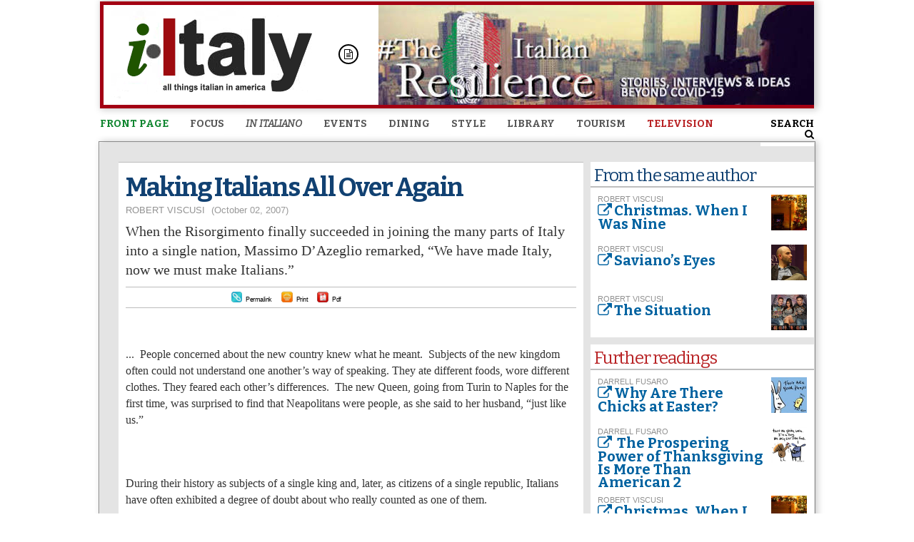

--- FILE ---
content_type: text/html; charset=utf-8
request_url: https://iitaly.org/magazine/focus/op-eds/article/making-italians-all-over-again?mode=colorbox
body_size: 17101
content:
<!DOCTYPE html>
<html lang="en" dir="ltr">
<head>
  <!--[if IE]><meta http-equiv="X-UA-Compatible" content="IE=edge,chrome=1" />
<![endif]--><meta http-equiv="Content-Type" content="text/html; charset=utf-8" />
<meta property="fb:app_id" content="268099486639172" />
<meta property="fb:admins" content="1262881191" />
<link rel="shortlink" href="https://iitaly.org/node/34184" />
<meta property="og:site_name" content="iItaly.org" />
<meta property="og:type" content="article" />
<meta name="viewport" content="width=device-width, initial-scale=1, maximum-scale=1, minimum-scale=1, user-scalable=yes" />
<link rel="shortcut icon" href="https://iitaly.org/sites/default/files/iitaly_favicon.ico" type="image/vnd.microsoft.icon" />
<meta property="twitter:card" content="summary" />
<meta name="generator" content="Drupal 7 (http://drupal.org)" />
<meta property="twitter:description" content="When the Risorgimento finally succeeded in joining the many parts of Italy into a single nation, Massimo D’Azeglio remarked, “We have made Italy, now we must make Italians.”" />
<meta property="og:title" content="Making Italians All Over Again" />
<link rel="canonical" href="https://www.iitaly.org/node/34184" />
<meta name="abstract" content="When the Risorgimento finally succeeded in joining the many parts of Italy into a single nation, Massimo D’Azeglio remarked, “We have made Italy, now we must make Italians.”" />
<meta name="description" content="When the Risorgimento finally succeeded in joining the many parts of Italy into a single nation, Massimo D’Azeglio remarked, “We have made Italy, now we must make Italians.”" />
<meta property="og:description" content="When the Risorgimento finally succeeded in joining the many parts of Italy into a single nation, Massimo D’Azeglio remarked, “We have made Italy, now we must make Italians.”" />
<meta property="og:image" content="http://iitaly.org/sites/default/files/styles/og_image/public/slideshow_pro/1314_?itok=ipvUeWY0" />
<meta property="twitter:title" content="iItaly.org" />
<meta property="twitter:url" content="http://www.iitaly.org/node/34184" />
<meta property="og:url" content="http://www.iitaly.org/node/34184" />
<meta property="twitter:image" content="http://iitaly.org/sites/default/files/styles/og_image/public/slideshow_pro/1314_?itok=ipvUeWY0" />
  <link type="text/css" rel="stylesheet" href="https://iitaly.org/sites/default/files/advagg_css/css__CHbDSm238iHmjc7A2Ux2IM8ikRnM5z5rmLMKgbKKiTY__dKlDAC-ML0HFxyWTG1W-mvchwobvcBI64UzgY4mZ-wI__XkNX6fR0WaSoZ2ucnnM6Fj4fSqGDvssppZRw7rNUhxI.css" media="all" />

<!--[if (lt IE 9)&(!IEMobile)]>
<link type="text/css" rel="stylesheet" href="http://iitaly.org/sites/default/files/advagg_css/css__En2-cYXPUiyJXmS3dacwy1II-FetkWgFivk8tqW8iH8__aI6RTysMVUCovH5rsEkIO8VkfSobnbTTarqvwSxPTJw__XkNX6fR0WaSoZ2ucnnM6Fj4fSqGDvssppZRw7rNUhxI.css" media="all" />
<![endif]-->

<!--[if (lt IE 9)&(!IEMobile)]>
<link type="text/css" rel="stylesheet" href="http://iitaly.org/sites/default/files/advagg_css/css__VpUKejxR0qPO6QKuJeySEpCYHK0dhHbhLzptFnmZwZk__tkr_bqvb6BG6QPcPivastvj_FftJM1Mg3qHv7Zl5DUA__XkNX6fR0WaSoZ2ucnnM6Fj4fSqGDvssppZRw7rNUhxI.css" media="all" />
<![endif]-->

<!--[if gte IE 9]><!-->
<link type="text/css" rel="stylesheet" href="https://iitaly.org/sites/default/files/advagg_css/css__kYJL-XkZyVlYR4YXoSkw6zVxGDWSE7Sv-nnNktzbZkc__fax4C_M6RMAmA38M55YZOaFuOvkw8u6xpygj6BTL3IY__XkNX6fR0WaSoZ2ucnnM6Fj4fSqGDvssppZRw7rNUhxI.css" media="all" />
<!--<![endif]-->
<style type="text/css" media="all">
<!--/*--><![CDATA[/*><!--*/
.view-magazine-front-page .views-row-1 .slideshow-in-place-wrapper.pager-circle-container .bjqs-markers{background:#120a0a none repeat scroll 0 0 !important}.view-magazine-ita-front-page .views-row-1 .slideshow-in-place-wrapper.pager-circle-container .bjqs-markers{background:#0b0b0b none repeat scroll 0 0 !important}.view-magazine-ita-front-page .views-row-1 .slideshow-in-place-wrapper.pager-circle-container .bjqs-markers{background:#0b0b0b none repeat scroll 0 0 !important}#obj-f .widget-sliding-obj-item:first-child .widget{background:#000 none repeat scroll 0 0 !important;margin-top:0;padding-top:0}#obj-f .widget-sliding-obj-item:first-child div,#obj-f .widget-sliding-obj-item:first-child a,#obj-f .widget-sliding-obj-item:first-child h3{color:#FFF !important}#obj-f-i .widget-sliding-obj-item:first-child .widget{background:#000 none repeat scroll 0 0 !important;margin-top:0;padding-top:0}#obj-f-i .widget-sliding-obj-item:first-child div,#obj-f-i .widget-sliding-obj-item:first-child a,#obj-f-i .widget-sliding-obj-item:first-child h3{color:#FFF !important}#obj-events-m .widget-sliding-obj-item:first-child .widget{background:#000 none repeat scroll 0 0 !important;margin-top:0;padding-top:0}#obj-events-m .widget-sliding-obj-item:first-child div,#obj-events-m .widget-sliding-obj-item:first-child a,#obj-events-m .widget-sliding-obj-item:first-child h3{color:#FFF !important}#obj-dining-m .widget-sliding-obj-item:first-child .widget{background:#000 none repeat scroll 0 0 !important;margin-top:0;padding-top:0}#obj-dining-m .widget-sliding-obj-item:first-child div,#obj-dining-m .widget-sliding-obj-item:first-child a,#obj-dining-m .widget-sliding-obj-item:first-child h3{color:#FFF !important}#obj-style-m .widget-sliding-obj-item:first-child .widget{background:#000 none repeat scroll 0 0 !important;margin-top:0;padding-top:0}#obj-style-m .widget-sliding-obj-item:first-child div,#obj-style-m .widget-sliding-obj-item:first-child a,#obj-style-m .widget-sliding-obj-item:first-child h3{color:#FFF !important}#obj-bookshelf .widget-sliding-obj-item:first-child .widget{background:#000 none repeat scroll 0 0 !important;margin-top:0;padding-top:0}#obj-bookshelf .widget-sliding-obj-item:first-child div,#obj-bookshelf .widget-sliding-obj-item:first-child a,#obj-bookshelf .widget-sliding-obj-item:first-child h3{color:#FFF !important}#obj-tourism-m .widget-sliding-obj-item:first-child .widget{background:#000 none repeat scroll 0 0 !important;margin-top:0;padding-top:0}#obj-tourism-m .widget-sliding-obj-item:first-child div,#obj-tourism-m .widget-sliding-obj-item:first-child a,#obj-tourism-m .widget-sliding-obj-item:first-child h3{color:#FFF !important}
/*]]>*/-->
</style>
  <link href="https://fonts.googleapis.com/css?family=Della+Respira" rel='stylesheet' type='text/css'>
  <link href="https://fonts.googleapis.com/css?family=Gloria+Hallelujah" rel='stylesheet' type='text/css'>
  <link href="https://fonts.googleapis.com/css?family=Bitter:400,400italic,700" rel='stylesheet' type='text/css'>
  <link rel="stylesheet" href="/sites/all/themes/i_italy/css/font-awesome.min.css">
  <script type="text/javascript" src="https://iitaly.org/sites/default/files/advagg_js/js__x3efJ3unpPoOjFFZNhZwgBE9HkmLYxgo_SMvLIdlLVE__qIq9wgv6S3T6ubqlvqdpvkbeDwghaeSKRFVSJaBohFU__XkNX6fR0WaSoZ2ucnnM6Fj4fSqGDvssppZRw7rNUhxI.js"></script>
<script type="text/javascript" src="https://iitaly.org/sites/default/files/advagg_js/js__6svz1Ha74KbsRDIQYJ3Pesfx6Z-vhe7VkIdCzJwoSnQ__Py5ZzbVJQYMQSCGz7Kgfg14MNEy4pRDYni0Ly40p5KQ__XkNX6fR0WaSoZ2ucnnM6Fj4fSqGDvssppZRw7rNUhxI.js"></script>
<script type="text/javascript" src="https://iitaly.org/sites/default/files/advagg_js/js__jY3-3CF_aW2-zV7M-ZJG0aboHTCHOpI0LqsoubNNRFI__99YPIZYo_kwTatNTd5S2n_N4Ldq1nknP1-auCB1cxmk__XkNX6fR0WaSoZ2ucnnM6Fj4fSqGDvssppZRw7rNUhxI.js"></script>
<script type="text/javascript">
<!--//--><![CDATA[//><!--
jQuery.extend(Drupal.settings,{basePath:"\/",pathPrefix:"",ajaxPageState:{theme:"i_italy",theme_token:"nnlws3Xr3PtI-OaDPB9oMk901zmd-03E8xm7ykJ0jJI",css:{"modules\/system\/system.base.css":1,"modules\/system\/system.menus.css":1,"modules\/system\/system.messages.css":1,"modules\/system\/system.theme.css":1,"sites\/all\/modules\/comment_notify\/comment_notify.css":1,"sites\/all\/modules\/ajax_links_api\/ajax_links_api.css":1,"sites\/all\/modules\/calendar\/css\/calendar_multiday.css":1,"sites\/all\/modules\/colorbox_node\/colorbox_node.css":1,"modules\/comment\/comment.css":1,"sites\/all\/modules\/date\/date_api\/date.css":1,"sites\/all\/modules\/date\/date_popup\/themes\/datepicker.1.7.css":1,"sites\/all\/modules\/date\/date_repeat_field\/date_repeat_field.css":1,"modules\/field\/theme\/field.css":1,"modules\/node\/node.css":1,"modules\/search\/search.css":1,"sites\/all\/modules\/simpleads\/simpleads.css":1,"modules\/user\/user.css":1,"sites\/all\/modules\/views\/css\/views.css":1,"sites\/all\/modules\/ckeditor\/css\/ckeditor.css":1,"sites\/all\/modules\/helper\/css\/photo-view.css":1,"sites\/all\/modules\/colorbox\/styles\/plain\/colorbox_style.css":1,"sites\/all\/modules\/ctools\/css\/ctools.css":1,"sites\/all\/modules\/dhtml_menu\/dhtml_menu.css":1,"sites\/all\/modules\/panels\/css\/panels.css":1,"sites\/all\/modules\/print\/print_ui\/css\/print_ui.theme.css":1,"sites\/all\/modules\/helper\/css\/widget-news-slider-v.css":1,"sites\/all\/modules\/helper\/css\/widget-news-slider-big.css":1,"sites\/all\/modules\/helper\/css\/widget-events-slider-h.css":1,"sites\/all\/modules\/helper\/css\/widget-events-slider-big.css":1,"sites\/all\/modules\/helper\/css\/widget-rv.css":1,"sites\/all\/themes\/i_italy\/css\/mobile.css":1,"sites\/all\/libraries\/superfish\/css\/superfish.css":1,"sites\/all\/libraries\/superfish\/css\/superfish-smallscreen.css":1,"sites\/all\/libraries\/superfish\/css\/superfish-navbar.css":1,"sites\/all\/libraries\/superfish\/style\/space.css":1,"sites\/all\/themes\/i_italy\/css\/scrollbar.css":1,"sites\/all\/themes\/omega\/alpha\/css\/alpha-reset.css":1,"sites\/all\/themes\/omega\/alpha\/css\/alpha-mobile.css":1,"sites\/all\/themes\/omega\/alpha\/css\/alpha-alpha.css":1,"sites\/all\/themes\/omega\/omega\/css\/formalize.css":1,"sites\/all\/themes\/omega\/omega\/css\/omega-text.css":1,"sites\/all\/themes\/omega\/omega\/css\/omega-branding.css":1,"sites\/all\/themes\/omega\/omega\/css\/omega-menu.css":1,"sites\/all\/themes\/omega\/omega\/css\/omega-forms.css":1,"sites\/all\/themes\/omega\/omega\/css\/omega-visuals.css":1,"sites\/all\/themes\/i_italy\/css\/global.css":1,"ie::normal::sites\/all\/themes\/i_italy\/css\/i-italy-alpha-default.css":1,"ie::normal::sites\/all\/themes\/i_italy\/css\/i-italy-alpha-default-normal.css":1,"ie::normal::sites\/all\/themes\/omega\/alpha\/css\/grid\/alpha_default\/normal\/alpha-default-normal-12.css":1,"narrow::sites\/all\/themes\/i_italy\/css\/i-italy-alpha-default.css":1,"narrow::sites\/all\/themes\/i_italy\/css\/i-italy-alpha-default-narrow.css":1,"sites\/all\/themes\/omega\/alpha\/css\/grid\/alpha_default\/narrow\/alpha-default-narrow-12.css":1,"normal::sites\/all\/themes\/i_italy\/css\/i-italy-alpha-default.css":1,"normal::sites\/all\/themes\/i_italy\/css\/i-italy-alpha-default-normal.css":1,"sites\/all\/themes\/omega\/alpha\/css\/grid\/alpha_default\/normal\/alpha-default-normal-12.css":1,"wide::sites\/all\/themes\/i_italy\/css\/i-italy-alpha-default.css":1,"wide::sites\/all\/themes\/i_italy\/css\/i-italy-alpha-default-wide.css":1,"sites\/all\/themes\/omega\/alpha\/css\/grid\/alpha_default\/wide\/alpha-default-wide-12.css":1,"0":1,"1":1,"2":1,"3":1,"4":1,"5":1,"6":1,"7":1,"8":1,"9":1,"10":1,"11":1,"12":1,"13":1,"14":1,"15":1,"16":1},js:{"sites\/all\/modules\/comment_notify\/comment_notify.js":1,"sites\/all\/modules\/ajax_helper\/js\/ajax_helper.js":1,"sites\/all\/modules\/ajax_links_api\/ajax_links_api.js":1,"sites\/all\/modules\/helper\/js\/bjqs-1.3.js":1,"sites\/all\/modules\/helper\/js\/jquery.ellipsis2.js":1,"sites\/all\/modules\/helper\/js\/contextual.helper.js":1,"sites\/all\/modules\/simpleads\/simpleads.js":1,"misc\/progress.js":1,"sites\/all\/libraries\/colorbox\/jquery.colorbox-min.js":1,"sites\/all\/modules\/colorbox\/js\/colorbox.js":1,"sites\/all\/modules\/colorbox\/styles\/plain\/colorbox_style.js":1,"sites\/all\/modules\/colorbox\/js\/colorbox_load.js":1,"sites\/all\/modules\/colorbox\/js\/colorbox_inline.js":1,"sites\/all\/modules\/dhtml_menu\/dhtml_menu.js":1,"sites\/all\/modules\/views_ajax_fade\/js\/views_ajax_fade.js":1,"sites\/all\/modules\/views\/js\/base.js":1,"sites\/all\/modules\/views\/js\/ajax_view.js":1,"sites\/all\/modules\/helper\/js\/widget-news-slider-v.js":1,"sites\/all\/modules\/helper\/js\/widget-news-slider-big.js":1,"sites\/all\/modules\/helper\/js\/widget-events-slider-h.js":1,"sites\/all\/modules\/helper\/js\/widget-events-slider-big.js":1,"sites\/all\/modules\/helper\/js\/widget-rv.js":1,"sites\/all\/modules\/google_analytics\/googleanalytics.js":1,"sites\/all\/modules\/colorbox_node\/colorbox_node.js":1,"sites\/all\/libraries\/superfish\/sfsmallscreen.js":1,"sites\/all\/libraries\/superfish\/superfish.js":1,"sites\/all\/libraries\/easing\/jquery.easing.js":1,"sites\/all\/libraries\/superfish\/supersubs.js":1,"sites\/all\/modules\/superfish\/superfish.js":1,"sites\/all\/themes\/i_italy\/js\/jquery.easing.min.js":1,"sites\/all\/themes\/i_italy\/js\/jquery.cycle.all.js":1,"sites\/all\/themes\/i_italy\/js\/theme.support.js":1,"sites\/all\/themes\/i_italy\/js\/theme.core.js":1,"sites\/all\/themes\/omega\/omega\/js\/jquery.formalize.js":1,"sites\/all\/themes\/omega\/omega\/js\/omega-mediaqueries.js":1,"sites\/all\/modules\/jquery_update\/replace\/jquery\/1.7\/jquery.min.js":1,"misc\/jquery.once.js":1,"misc\/drupal.js":1,"sites\/all\/modules\/waypoints\/waypoints.min.js":1,"sites\/all\/modules\/jquery_update\/replace\/ui\/external\/jquery.cookie.js":1,"sites\/all\/modules\/jquery_update\/replace\/misc\/jquery.form.min.js":1,"misc\/ajax.js":1}},ajax_links_api:{selector:"#content",trigger:".ajax-link",negative_triggers:"",html5:0,vpager:1},colorbox:{transition:"none",speed:0,opacity:"0.85",slideshow:false,slideshowAuto:true,slideshowSpeed:"2500",slideshowStart:"start slideshow",slideshowStop:"stop slideshow",current:"{current} of {total}",previous:"\u00ab Prev",next:"Next \u00bb",close:"Close",overlayClose:true,maxWidth:"88%",maxHeight:"88%",initialWidth:"300",initialHeight:"250",fixed:true,scrolling:true,mobiledetect:false,mobiledevicewidth:"480px",fastIframe:true,fadeOut:0,frameborder:0},dhtmlMenu:{nav:"none",animation:{effects:{height:"height",opacity:"opacity",width:0},speed:"500"},effects:{siblings:"none",children:"close-children",remember:""},filter:{type:"blacklist",list:{"menu-in-italiano":"menu-in-italiano","menu-magazine":"menu-magazine","menu-top-menu":"menu-top-menu","main-menu":0,management:0,"menu-application-events---main-m":0,"menu-bloggers":0,"menu-newsline":0,"menu-newsline-inner":0,"menu-specials":0,"menu-television":0,navigation:0,"shortcut-set-1":0,"user-menu":0}}},helper:{helper_homepage_widget_state:"no",helper_homepage_widget_expand_mode:"1",helper_homepage_widget_video_time:"53",helper_homepage_widget_cookie:"0",helper_node_path:"magazine\/focus\/op-eds",helper_node_subpath:"magazine\/focus"},simpleads:{url:{ckeditor:"\/simpleads\/dashboard\/ckeditor"},modulepath:"sites\/all\/modules\/simpleads"},views:{ajax_path:"\/views\/ajax",ajaxViews:{"views_dom_id:c6bf34cf240589aae73af1f67e2e3d1e":{view_name:"restaurants",view_display_id:"page_6",view_args:"34184",view_path:"node\/34184",view_base_path:"node\/%",view_dom_id:"c6bf34cf240589aae73af1f67e2e3d1e",pager_element:0}}},better_exposed_filters:{views:{restaurants:{displays:{page_6:{filters:[]}}},header_unfiltered:{displays:{block_1:{filters:[]}}},header_third_chance:{displays:{block_1:{filters:[]}}},header_articles:{displays:{block_1:{filters:[]}}},menu_liste_di_nodi:{displays:{block_1:{filters:[]},block_2:{filters:[]},block_3:{filters:[]},block_5:{filters:[]},block_4:{filters:[]},block_7:{filters:[]},block_6:{filters:[]}}},main_search:{displays:{block_1:{filters:{keys:{required:false}}}}}}},googleanalytics:{trackOutbound:1,trackMailto:1,trackDownload:1,trackDownloadExtensions:"7z|aac|arc|arj|asf|asx|avi|bin|csv|doc|exe|flv|gif|gz|gzip|hqx|jar|jpe?g|js|mp(2|3|4|e?g)|mov(ie)?|msi|msp|pdf|phps|png|ppt|qtm?|ra(m|r)?|sea|sit|tar|tgz|torrent|txt|wav|wma|wmv|wpd|xls|xml|z|zip"},urlIsAjaxTrusted:{"\/magazine\/focus\/op-eds\/article\/making-italians-all-over-again?mode=colorbox":true},superfish:{"1":{id:"1",sf:{pathClass:"active-trail",delay:"0",animation:{opacity:"show",height:["show","easeOutElastic"]},speed:"slow",disableHI:true},plugins:{smallscreen:{mode:"window_width",breakpointUnit:"px",title:"Magazine"},supersubs:true}}},omega:{layouts:{primary:"normal",order:["narrow","normal","wide"],queries:{narrow:"all and (min-width: 740px) and (min-device-width: 740px), (max-device-width: 800px) and (min-width: 740px) and (orientation:landscape)",normal:"all and (min-width: 980px) and (min-device-width: 980px), all and (max-device-width: 1024px) and (min-width: 1024px) and (orientation:landscape)",wide:"all and (min-width: 1220px)"}}}});
//--><!]]>
</script>
	<script type="text/javascript">
      window.___gcfg = {
        lang: 'en-US',
        parsetags: 'explicit'
      };

	  (function() {
	    var po = document.createElement('script'); po.type = 'text/javascript'; po.async = true;
	    po.src = 'https://apis.google.com/js/plusone.js';
	    var s = document.getElementsByTagName('script')[0]; s.parentNode.insertBefore(po, s);
	  })();
	</script>
  <script type="text/javascript" src="/sites/all/modules/lazyload/lazyload.min.js"></script>
<meta name="viewport" content="initial-scale=1">
<!--[if lt IE 9]><script src="http://html5shiv.googlecode.com/svn/trunk/html5.js"></script><![endif]-->
<!--<meta name="apple-mobile-web-app-capable" content="yes" /><meta name="apple-mobile-web-app-capable" content="yes">
<meta name="apple-mobile-web-app-status-bar-style" content="black">
<meta name="apple-mobile-web-app-title" content="ICINY">!-->
<!--<script type="text/javascript">var switchTo5x=true;var __st_loadLate=true;</script>
<script type="text/javascript" src="http://w.sharethis.com/button/buttons.js"></script>
<script type="text/javascript">stLight.options({publisher: "6bs8hwj2adn824c3mdv46b8h", doNotHash: false, doNotCopy: false, hashAddressBar: false});</script>
!-->
<link rel="author" href="https://plus.google.com/u/0/103004179733859943588">
<link rel="apple-touch-icon" href="/icon.png">
<title>Making Italians All Over Again</title>
</head>
<body class="html not-front not-logged-in page-node page-node- page-node-34184 template-article context-node js-template-focus  context-magazine">
  <!-- Google Tag Manager (noscript) -->
  <noscript><iframe src="https://www.googletagmanager.com/ns.html?id=GTM-NDM6524"
  height="0" width="0" style="display:none;visibility:hidden"></iframe></noscript>
  <!-- End Google Tag Manager (noscript) -->
  <div id="fb-root"></div>
  <div id="page-container">
  <div id="skip-link">
    <a href="#main-content" class="element-invisible element-focusable">Skip to main content</a>
  </div>
    <div class="page clearfix" id="page">
      <header id="section-header" class="section section-header">
  <div id="zone-user-wrapper" class="zone-wrapper zone-user-wrapper clearfix">  
  <div id="zone-user" class="zone zone-user clearfix container-12">
    <div class="grid-8 region region-user-first" id="region-user-first">
  <div class="region-inner region-user-first-inner">
    <div class="block block-menu block-menu-top-menu block-menu-menu-top-menu odd block-without-title" id="block-menu-menu-top-menu">
  <div class="block-inner clearfix">
                
    <div class="content clearfix">
      <ul class="menu"><li class="first leaf"><a href="/" title="">About Us</a></li>
<li class="leaf"><a href="/" title="">Web</a></li>
<li class="leaf"><a href="/" title="">Social Media</a></li>
<li class="leaf"><a href="/" title="">Print</a></li>
<li class="leaf"><a href="http://www.i-italytv.com" title="">webTV</a></li>
<li class="leaf"><a href="/" title="">Television</a></li>
<li class="last leaf"><a href="/" title="">Mobile</a></li>
</ul>    </div>
  </div>
</div>  </div>
</div><div class="grid-4 region region-user-second" id="region-user-second">
  <div class="region-inner region-user-second-inner">
    <div class="block block-search block-form block-search-form odd block-without-title" id="block-search-form">
  <div class="block-inner clearfix">
                
    <div class="content clearfix">
      <form action="/magazine/focus/op-eds/article/making-italians-all-over-again?mode=colorbox" method="post" id="search-block-form" accept-charset="UTF-8"><div><div class="container-inline">
      <h2 class="element-invisible">Search form</h2>
    <div class="form-item form-type-textfield form-item-search-block-form">
  <label class="element-invisible" for="edit-search-block-form--2">Search </label>
 <input title="Enter the terms you wish to search for." type="text" id="edit-search-block-form--2" name="search_block_form" value="" size="15" maxlength="128" class="form-text" />
</div>
<div class="form-actions form-wrapper" id="edit-actions"><input type="submit" id="edit-submit" name="op" value="Search" class="form-submit" /></div><input type="hidden" name="form_build_id" value="form-dgkkveRptEW0BgPm-5n5KEaSjQKZ8XkV-Ul9NqX_fV0" />
<input type="hidden" name="form_id" value="search_block_form" />
</div>
</div></form>    </div>
  </div>
</div>  </div>
</div>  </div>
</div><div id="zone-menu-wrapper" class="zone-wrapper zone-menu-wrapper clearfix">  
  <div id="zone-menu" class="zone zone-menu clearfix container-12">
    <div class="grid-12 region region-menu" id="region-menu">
  <div class="region-inner region-menu-inner">
          </div>
</div>
  </div>
</div><div id="zone-header-wrapper" class="zone-wrapper zone-header-wrapper clearfix">  
  <div id="zone-header" class="zone zone-header clearfix container-12">
    <div class="grid-12 region region-header-first" id="region-header-first">
  <div class="region-inner region-header-first-inner">
    <div class="block block-views block-header-articles-block-1 block-views-header-articles-block-1 odd block-without-title" id="block-views-header-articles-block-1">
  <div class="block-inner clearfix">
                
    <div class="content clearfix">
      <div class="view view-header-articles view-id-header_articles view-display-id-block_1 view-dom-id-340e1a2b5e0cc4049a53bff1b6088d70">
        
  
  
      <div class="view-empty">
      <div class="view view-header-third-chance view-id-header_third_chance view-display-id-block_1 view-dom-id-a440f1f4aab71352bbc435bfb1017d3b">
        
  
  
      <div class="view-empty">
      <div class="view view-header-unfiltered view-id-header_unfiltered view-display-id-block_1 view-dom-id-ebd10a6eea5144c78ea3dc3f8609fc71">
        
  
  
      <div class="view-content">
        <div>
    
<div class="node node-header node-promoted node-published node-not-sticky author-ocappelli even clearfix" id="node-header-19818-164180784486">
  
  <div class="content clearfix">
    <div class='background'><div class='background-container'><div class='node-visual'><div class='media'><img src="/blank.gif" onload="lzld(this)" data-src="http://iitaly.org/sites/default/files/styles/header-image/public/slideshow_pro/unnamed_23.jpg" width="665" height="140" alt="" /></div></div></div></div><div id='logo-main'><div class="field field-name-field-logo field-type-image field-label-above"><div class="field-label">Logo:&nbsp;</div><div class="field-items"><div class="field-item even"><img src="/blank.gif" onload="lzld(this)" data-src="http://iitaly.org/sites/default/files/testata-logo_0.png" width="320" height="140" alt="" /></div></div></div></div>  </div>
  
  <div class="clearfix">
      </div>
</div>
  </div>
    </div>
  
  
  
  
  
  
</div>    </div>
  
  
  
  
  
  
</div>    </div>
  
  
  
  
  
  
</div>    </div>
  </div>
</div><div class="block block-helper block-slider-news-big block-helper-slider-news-big even block-without-title" id="block-helper-slider-news-big">
  <div class="block-inner clearfix">
                
    <div class="content clearfix">
      <div id='helper-news-slider-h-ajax'></div>    </div>
  </div>
</div><div class="block block-helper block-slider-events-big block-helper-slider-events-big odd block-without-title" id="block-helper-slider-events-big">
  <div class="block-inner clearfix">
                
    <div class="content clearfix">
      <div id='helper-events-slider-h-ajax'></div>    </div>
  </div>
</div><div class="block block-superfish block-1 block-superfish-1 even block-without-title" id="block-superfish-1">
  <div class="block-inner clearfix">
                
    <div class="content clearfix">
      <ul id="superfish-1" class="menu sf-menu sf-menu-magazine sf-navbar sf-style-space sf-total-items-10 sf-parent-items-8 sf-single-items-2"><li id="menu-4287-1" class="first odd sf-item-1 sf-depth-1 sf-no-children"><a href="/front-page" title="" class="sf-depth-1"><span class='color-line'>#111111</span>Front Page</a></li><li id="menu-4278-1" class="middle even sf-item-2 sf-depth-1 sf-total-children-5 sf-parent-children-0 sf-single-children-5 menuparent"><a href="/magazine/focus" title="" class="sf-depth-1 menuparent"><span class='color-line'>#116242</span>Focus</a><ul><li id="menu-2060-1" class="first odd sf-item-1 sf-depth-2 sf-no-children"><a href="/magazine/focus/facts-and-stories" title="" class="sf-depth-2"><span class='color-line'></span>Facts &amp; Stories</a></li><li id="menu-2061-1" class="middle even sf-item-2 sf-depth-2 sf-no-children"><a href="/magazine/focus/art-and-culture" title="" class="sf-depth-2"><span class='color-line'></span>Art &amp; Culture</a></li><li id="menu-2062-1" class="middle odd sf-item-3 sf-depth-2 sf-no-children"><a href="/magazine/focus/life-and-people" title="" class="sf-depth-2"><span class='color-line'></span>Life &amp; People</a></li><li id="menu-2064-1" class="middle even sf-item-4 sf-depth-2 sf-no-children"><a href="/magazine/focus/op-eds" title="" class="sf-depth-2"><span class='color-line'></span>Op-Eds</a></li><li id="menu-5762-1" class="last odd sf-item-5 sf-depth-2 sf-no-children"><div class="menu-views"><div class="view view-menu-liste-di-nodi view-id-menu_liste_di_nodi view-display-id-block_1 view-dom-id-f1dd8699f6b0004e342fe714eebf32d3">
        
  
  
      <div class="view-content">
        <div class="views-row views-row-1 views-row-odd views-row-first">
      
  <div class="views-field views-field-field-media">        <div class="field-content"><img src="https://iitaly.org/sites/default/files/styles/superfish/public/slideshow_pro/_dsc1843_copia.jpg" width="186" height="139" alt="" title=" Roberto Panucci" /></div>  </div>  
  <div class="views-field views-field-title">        <span class="field-content"><a class="colorbox-node-gallery quickview-load" href="/magazine/focus/article/maneskin-italian-band-break-rules-rock-roll?mode=colorbox" rel="quickview-load-gallery"><i class='fa fa-external-link'></i></a><a href='/magazine/focus/article/maneskin-italian-band-break-rules-rock-roll'>Maneskin, the Italian band break the rules of Rock &amp; Roll</a></span>  </div>  </div>
  <div class="views-row views-row-2 views-row-even">
      
  <div class="views-field views-field-field-media">        <div class="field-content"><img src="https://iitaly.org/sites/default/files/styles/superfish/public/slideshow_pro/andrea-purgatori1.jpg" width="186" height="139" alt="" /></div>  </div>  
  <div class="views-field views-field-title">        <span class="field-content"><a class="colorbox-node-gallery quickview-load" href="/magazine/article/andrea-purgatori-his-restless-passionate-never-ending-search-truth?mode=colorbox" rel="quickview-load-gallery"><i class='fa fa-external-link'></i></a><a href='/magazine/article/andrea-purgatori-his-restless-passionate-never-ending-search-truth'>Andrea Purgatori. His restless, passionate never-ending search for truth </a></span>  </div>  </div>
  <div class="views-row views-row-3 views-row-odd">
      
  <div class="views-field views-field-field-media">        <div class="field-content"><img src="https://iitaly.org/sites/default/files/styles/superfish/public/slideshow_pro/simonediluca_tizianoferro_stadioteghil_lignano_dsc7750-scaled.jpg" width="186" height="139" alt="" title="Tiziano Ferro , foto di Simone Di Luca" /></div>  </div>  
  <div class="views-field views-field-title">        <span class="field-content"><a class="colorbox-node-gallery quickview-load" href="/magazine/article/tiziano-ferro-torna-in-tour-negli-stadi-italiani-0?mode=colorbox" rel="quickview-load-gallery"><i class='fa fa-external-link'></i></a><a href='/magazine/article/tiziano-ferro-torna-in-tour-negli-stadi-italiani-0'>Tiziano Ferro torna in tour negli stadi italiani</a></span>  </div>  </div>
  <div class="views-row views-row-4 views-row-even views-row-last">
      
  <div class="views-field views-field-field-media">        <div class="field-content"><img src="https://iitaly.org/sites/default/files/styles/superfish/public/slideshow_pro/ostia_antica_foto_roberto_panucci_2_0.jpg" width="186" height="139" alt="" /></div>  </div>  
  <div class="views-field views-field-title">        <span class="field-content"><a class="colorbox-node-gallery quickview-load" href="/magazine/article/il-mito-e-il-sogno-gli-artisti-dellostia-antica-festival-2023-1?mode=colorbox" rel="quickview-load-gallery"><i class='fa fa-external-link'></i></a><a href='/magazine/article/il-mito-e-il-sogno-gli-artisti-dellostia-antica-festival-2023-1'>Al via il 21 giugno l&#039;ottava edizione della rassegna Ostia Antica Festival - Il Mito e il Sogno</a></span>  </div>  </div>
    </div>
  
  
  
  
  
  
</div></div></li></ul></li><li id="menu-4294-1" class="middle odd sf-item-3 sf-depth-1 sf-total-children-5 sf-parent-children-0 sf-single-children-5 menuparent"><a href="/magazine/focus-in-italiano" title="" class="sf-depth-1 menuparent"><span class='color-line'>#116242</span>in Italiano</a><ul><li id="menu-4296-1" class="first odd sf-item-1 sf-depth-2 sf-no-children"><a href="/magazine/focus-in-italiano/arte-e-cultura" title="" class="sf-depth-2"><span class='color-line'></span>Arte e Cultura</a></li><li id="menu-4295-1" class="middle even sf-item-2 sf-depth-2 sf-no-children"><a href="/magazine/focus-in-italiano/fatti-e-storie" title="" class="sf-depth-2"><span class='color-line'></span>Fatti e Storie</a></li><li id="menu-4297-1" class="middle odd sf-item-3 sf-depth-2 sf-no-children"><a href="/magazine/focus-in-italiano/l-altra-italia" title="" class="sf-depth-2"><span class='color-line'></span>L'altra Italia</a></li><li id="menu-4298-1" class="middle even sf-item-4 sf-depth-2 sf-no-children"><a href="/magazine/focus-in-italiano/opinioni" title="" class="sf-depth-2"><span class='color-line'></span>Opinioni</a></li><li id="menu-5770-1" class="last odd sf-item-5 sf-depth-2 sf-no-children"><div class="menu-views"><div class="view view-menu-liste-di-nodi view-id-menu_liste_di_nodi view-display-id-block_2 view-dom-id-ff1147450e88cad33729917dfcdc6f5b">
        
  
  
      <div class="view-content">
        <div class="views-row views-row-1 views-row-odd views-row-first">
      
  <div class="views-field views-field-field-media">        <div class="field-content"><img src="https://iitaly.org/sites/default/files/styles/superfish/public/slideshow_pro/travis_scott_-_utopia_b.jpg" width="186" height="139" alt="" /></div>  </div>  
  <div class="views-field views-field-title">        <span class="field-content"><a class="colorbox-node-gallery quickview-load" href="/magazine/article/travis-scott-sorpresa-il-concerto-al-circo-massimo?mode=colorbox" rel="quickview-load-gallery"><i class='fa fa-external-link'></i></a><a href='/magazine/article/travis-scott-sorpresa-il-concerto-al-circo-massimo'>Travis Scott, a sorpresa il concerto al Circo Massimo</a></span>  </div>  </div>
  <div class="views-row views-row-2 views-row-even">
      
  <div class="views-field views-field-field-media">        <div class="field-content"><img src="https://iitaly.org/sites/default/files/styles/superfish/public/slideshow_pro/whatsapp_image_2023-06-20_at_23.56.16.jpg" width="186" height="139" alt="" /></div>  </div>  
  <div class="views-field views-field-title">        <span class="field-content"><a class="colorbox-node-gallery quickview-load" href="/magazine/article/nastri-dargento-2023-trionfo-la-stranezza-di-ando-e-rapito-di-bellocchio?mode=colorbox" rel="quickview-load-gallery"><i class='fa fa-external-link'></i></a><a href='/magazine/article/nastri-dargento-2023-trionfo-la-stranezza-di-ando-e-rapito-di-bellocchio'>Nastri d’Argento 2023. Trionfo per “La stranezza” di Andò e “Rapito” di Bellocchio</a></span>  </div>  </div>
  <div class="views-row views-row-3 views-row-odd">
      
  <div class="views-field views-field-field-media">        <div class="field-content"><img src="https://iitaly.org/sites/default/files/styles/superfish/public/slideshow_pro/mario_fratti_palmerini.jpg" width="186" height="139" alt="" /></div>  </div>  
  <div class="views-field views-field-title">        <span class="field-content"><a class="colorbox-node-gallery quickview-load" href="/magazine/focus-in-italiano/fatti-e-storie/article/new-york-muore-mario-fratti-tra-i-piu-grandi?mode=colorbox" rel="quickview-load-gallery"><i class='fa fa-external-link'></i></a><a href='/magazine/focus-in-italiano/fatti-e-storie/article/new-york-muore-mario-fratti-tra-i-piu-grandi'>A NEW YORK MUORE MARIO FRATTI, TRA I PIU’ GRANDI DRAMMATURGHI AL MONDO</a></span>  </div>  </div>
  <div class="views-row views-row-4 views-row-even views-row-last">
      
  <div class="views-field views-field-field-media">        <div class="field-content"><img src="https://iitaly.org/sites/default/files/styles/superfish/public/slideshow_pro/lugidiotiautii_mpasta-jpg.jpg" width="186" height="139" alt="" /></div>  </div>  
  <div class="views-field views-field-title">        <span class="field-content"><a class="colorbox-node-gallery quickview-load" href="/magazine/focus-in-italiano/arte-e-cultura/article/uno-chef-dagli-usa-parlare-di-emergenza-grano?mode=colorbox" rel="quickview-load-gallery"><i class='fa fa-external-link'></i></a><a href='/magazine/focus-in-italiano/arte-e-cultura/article/uno-chef-dagli-usa-parlare-di-emergenza-grano'>Uno chef dagli USA per parlare di emergenza grano</a></span>  </div>  </div>
    </div>
  
  
  
  
  
  
</div></div></li></ul></li><li id="menu-4302-1" class="middle even sf-item-4 sf-depth-1 sf-total-children-5 sf-parent-children-0 sf-single-children-5 menuparent"><a href="/magazine/events/reports" title="" class="sf-depth-1 menuparent"><span class='color-line'>#bd0423</span>Events</a><ul><li id="menu-4364-1" class="first odd sf-item-1 sf-depth-2 sf-no-children"><a href="/magazine/events/reports" title="" class="sf-depth-2"><span class='color-line'></span>Reports</a></li><li id="menu-4367-1" class="middle even sf-item-2 sf-depth-2 sf-no-children"><a href="/magazine/events/nyc-calendar" title="" class="sf-depth-2"><span class='color-line'></span>NYC Calendar</a></li><li id="menu-4365-1" class="middle odd sf-item-3 sf-depth-2 sf-no-children"><a href="/magazine/events/photo-news" title="" class="sf-depth-2"><span class='color-line'></span>Photo News</a></li><li id="menu-4366-1" class="middle even sf-item-4 sf-depth-2 sf-no-children"><a href="/magazine/events/tv" title="" class="sf-depth-2"><span class='color-line'></span>TV</a></li><li id="menu-5771-1" class="last odd sf-item-5 sf-depth-2 sf-no-children"><div class="menu-views"><div class="view view-menu-liste-di-nodi view-id-menu_liste_di_nodi view-display-id-block_3 view-dom-id-360887357bcb0ab1da1a3a9ecc32ea10">
        
  
  
      <div class="view-content">
        <div class="views-row views-row-1 views-row-odd views-row-first">
      
  <div class="views-field views-field-field-media">        <div class="field-content"><img src="https://iitaly.org/sites/default/files/styles/superfish/public/slideshow_pro/italianichelascianolitalia.jpg" width="186" height="139" alt="" /></div>  </div>  
  <div class="views-field views-field-title">        <span class="field-content"><a class="colorbox-node-gallery quickview-load" href="/magazine/events/article/italiani-che-lasciano-litalia-italians-leaving-italy?mode=colorbox" rel="quickview-load-gallery"><i class='fa fa-external-link'></i></a><a href='/magazine/events/article/italiani-che-lasciano-litalia-italians-leaving-italy'>Italiani che lasciano l’Italia/  Italians Leaving Italy</a></span>  </div>  </div>
  <div class="views-row views-row-2 views-row-even">
      
  <div class="views-field views-field-field-media">        <div class="field-content"><img src="https://iitaly.org/sites/default/files/styles/superfish/public/slideshow_pro/moonfirstlovenycpride.jpg" width="186" height="139" alt="" /></div>  </div>  
  <div class="views-field views-field-title">        <span class="field-content"><a class="colorbox-node-gallery quickview-load" href="/magazine/events/article/moon-first-love-donizetti?mode=colorbox" rel="quickview-load-gallery"><i class='fa fa-external-link'></i></a><a href='/magazine/events/article/moon-first-love-donizetti'>The Moon. First Love with Donizetti</a></span>  </div>  </div>
  <div class="views-row views-row-3 views-row-odd">
      
  <div class="views-field views-field-field-media">        <div class="field-content"><img src="https://iitaly.org/sites/default/files/styles/superfish/public/slideshow_pro/primomaggionewyork.png" width="186" height="139" alt="" /></div>  </div>  
  <div class="views-field views-field-title">        <span class="field-content"><a class="colorbox-node-gallery quickview-load" href="/magazine/events/article/italians-celebrate-labor-in-new-york?mode=colorbox" rel="quickview-load-gallery"><i class='fa fa-external-link'></i></a><a href='/magazine/events/article/italians-celebrate-labor-in-new-york'>Italians Celebrate Labor in New York</a></span>  </div>  </div>
  <div class="views-row views-row-4 views-row-even views-row-last">
      
  <div class="views-field views-field-field-media">        <div class="field-content"><img src="https://iitaly.org/sites/default/files/styles/superfish/public/slideshow_pro/money_must_stay_in_the_family.png" width="186" height="139" alt="" /></div>  </div>  
  <div class="views-field views-field-title">        <span class="field-content"><a class="colorbox-node-gallery quickview-load" href="/magazine/events/article/event-money-must-stay-in-family?mode=colorbox" rel="quickview-load-gallery"><i class='fa fa-external-link'></i></a><a href='/magazine/events/article/event-money-must-stay-in-family'>Event. Money Must Stay In The Family</a></span>  </div>  </div>
    </div>
  
  
  
  
  
  
</div></div></li></ul></li><li id="menu-4300-1" class="middle odd sf-item-5 sf-depth-1 sf-total-children-4 sf-parent-children-0 sf-single-children-4 menuparent"><a href="/magazine/dining-in-and-out/articles-and-reviews" title="" class="sf-depth-1 menuparent"><span class='color-line'>#e1980b</span>Dining</a><ul><li id="menu-4368-1" class="first odd sf-item-1 sf-depth-2 sf-no-children"><a href="/magazine/dining-in-and-out/articles-and-reviews" title="" class="sf-depth-2"><span class='color-line'></span>Articles &amp; Reviews</a></li><li id="menu-4369-1" class="middle even sf-item-2 sf-depth-2 sf-no-children"><a href="/magazine/dining-in-and-out/italian-gourmet-tv" title="" class="sf-depth-2"><span class='color-line'></span>Italian Gourmet TV</a></li><li id="menu-4370-1" class="middle odd sf-item-3 sf-depth-2 sf-no-children"><a href="/magazine/dining-in-and-out/photo-news" title="" class="sf-depth-2"><span class='color-line'></span>Photo News</a></li><li id="menu-5774-1" class="last even sf-item-4 sf-depth-2 sf-no-children"><div class="menu-views"><div class="view view-menu-liste-di-nodi view-id-menu_liste_di_nodi view-display-id-block_5 view-dom-id-7bfe15a323faf3968bae61d34c1175f8">
        
  
  
      <div class="view-content">
        <div class="views-row views-row-1 views-row-odd views-row-first">
      
  <div class="views-field views-field-field-media">        <div class="field-content"><img src="https://iitaly.org/sites/default/files/styles/superfish/public/slideshow_pro/struffoli_napoletani_0.png" width="186" height="139" alt="" /></div>  </div>  
  <div class="views-field views-field-title">        <span class="field-content"><a class="colorbox-node-gallery quickview-load" href="/magazine/dining-in-out/article/struffoli-christmas-just-cant-be-missed-tables-neapolitan-families-1?mode=colorbox" rel="quickview-load-gallery"><i class='fa fa-external-link'></i></a><a href='/magazine/dining-in-out/article/struffoli-christmas-just-cant-be-missed-tables-neapolitan-families-1'>Struffoli for Christmas. Just Can&#039;t be Missed From the Tables of Neapolitan Families</a></span>  </div>  </div>
  <div class="views-row views-row-2 views-row-even">
      
  <div class="views-field views-field-field-media">        <div class="field-content"><img src="https://iitaly.org/sites/default/files/styles/superfish/public/slideshow_pro/panettone-e-pandoro-alimenti-molto-amati-dagli-italiani_1745139.jpg" width="186" height="139" alt="" /></div>  </div>  
  <div class="views-field views-field-title">        <span class="field-content"><a class="colorbox-node-gallery quickview-load" href="/magazine/dining-in-out/article/panettone-vs-pandoro-0?mode=colorbox" rel="quickview-load-gallery"><i class='fa fa-external-link'></i></a><a href='/magazine/dining-in-out/article/panettone-vs-pandoro-0'> Panettone vs. Pandoro</a></span>  </div>  </div>
  <div class="views-row views-row-3 views-row-odd">
      
  <div class="views-field views-field-field-media">        <div class="field-content"><img src="https://iitaly.org/sites/default/files/styles/superfish/public/slideshow_pro/40913_39360_Zepppronte_1362599235.jpg" width="186" height="139" alt="" /></div>  </div>  
  <div class="views-field views-field-title">        <span class="field-content"><a class="colorbox-node-gallery quickview-load" href="/magazine/dining-in-out/recipes/article/la-ricetta-march-19th-st-joseph-day-it-time-zeppole?mode=colorbox" rel="quickview-load-gallery"><i class='fa fa-external-link'></i></a><a href='/magazine/dining-in-out/recipes/article/la-ricetta-march-19th-st-joseph-day-it-time-zeppole'> LA RICETTA. March 19th,  St. Joseph Day. It is Time for Zeppole!</a></span>  </div>  </div>
  <div class="views-row views-row-4 views-row-even views-row-last">
      
  <div class="views-field views-field-field-media">        <div class="field-content"><img src="https://iitaly.org/sites/default/files/styles/superfish/public/slideshow_pro/40673_39197_Foto-1_1359663158.jpg" width="186" height="139" alt="" /></div>  </div>  
  <div class="views-field views-field-title">        <span class="field-content"><a class="colorbox-node-gallery quickview-load" href="/magazine/dining-in-out/recipes/article/sweet-dough-balls-chestnuts-your-italian-carnival-0?mode=colorbox" rel="quickview-load-gallery"><i class='fa fa-external-link'></i></a><a href='/magazine/dining-in-out/recipes/article/sweet-dough-balls-chestnuts-your-italian-carnival-0'>Sweet Dough Balls Like Chestnuts for Your Italian Carnival</a></span>  </div>  </div>
    </div>
  
  
  
  
  
  
</div></div></li></ul></li><li id="menu-4303-1" class="middle even sf-item-6 sf-depth-1 sf-total-children-1 sf-parent-children-0 sf-single-children-1 menuparent"><a href="/magazine/style/articles" title="" class="sf-depth-1 menuparent"><span class='color-line'>#1d6f95</span>Style</a><ul><li id="menu-5775-1" class="firstandlast odd sf-item-1 sf-depth-2 sf-no-children"><div class="menu-views"><div class="view view-menu-liste-di-nodi view-id-menu_liste_di_nodi view-display-id-block_4 view-dom-id-e97b47d1b89c3f9cffd44fb604044923">
        
  
  
      <div class="view-content">
        <div class="views-row views-row-1 views-row-odd views-row-first">
      
  <div class="views-field views-field-field-media">        <div class="field-content"><img src="https://iitaly.org/sites/default/files/styles/superfish/public/slideshow_pro/the_future_of_fashion_lies_in_ethics.jpg" width="186" height="139" alt="" /></div>  </div>  
  <div class="views-field views-field-title">        <span class="field-content"><a class="colorbox-node-gallery quickview-load" href="/magazine/focus/facts-stories/article/future-fashion-lies-in-ethics?mode=colorbox" rel="quickview-load-gallery"><i class='fa fa-external-link'></i></a><a href='/magazine/focus/facts-stories/article/future-fashion-lies-in-ethics'>The Future of Fashion Lies in Ethics</a></span>  </div>  </div>
  <div class="views-row views-row-2 views-row-even">
      
  <div class="views-field views-field-field-media">        <div class="field-content"><img src="https://iitaly.org/sites/default/files/styles/superfish/public/slideshow_pro/milan_fashion_0.jpg" width="186" height="139" alt="" /></div>  </div>  
  <div class="views-field views-field-title">        <span class="field-content"><a class="colorbox-node-gallery quickview-load" href="/magazine/style/article/big-changes-boost-milan-mens-fashion-week?mode=colorbox" rel="quickview-load-gallery"><i class='fa fa-external-link'></i></a><a href='/magazine/style/article/big-changes-boost-milan-mens-fashion-week'>Big Changes to Boost Milan Men’s Fashion Week</a></span>  </div>  </div>
  <div class="views-row views-row-3 views-row-odd">
      
  <div class="views-field views-field-field-media">        <div class="field-content"><img src="https://iitaly.org/sites/default/files/styles/superfish/public/slideshow_pro/dolce_dress.jpg" width="186" height="139" alt="" /></div>  </div>  
  <div class="views-field views-field-title">        <span class="field-content"><a class="colorbox-node-gallery quickview-load" href="/magazine/focus/art-culture/article/christmas-fashion-italian-style-sale?mode=colorbox" rel="quickview-load-gallery"><i class='fa fa-external-link'></i></a><a href='/magazine/focus/art-culture/article/christmas-fashion-italian-style-sale'>Christmas Fashion: Italian Style on Sale</a></span>  </div>  </div>
  <div class="views-row views-row-4 views-row-even views-row-last">
      
  <div class="views-field views-field-field-media">        <div class="field-content"><img src="https://iitaly.org/sites/default/files/styles/superfish/public/slideshow_pro/carlottacaruso.jpg" width="186" height="139" alt="" /></div>  </div>  
  <div class="views-field views-field-title">        <span class="field-content"><a class="colorbox-node-gallery quickview-load" href="/magazine/focus/facts-stories/article/furla-celebrates-1st-anniversary-5th-ave-flagship?mode=colorbox" rel="quickview-load-gallery"><i class='fa fa-external-link'></i></a><a href='/magazine/focus/facts-stories/article/furla-celebrates-1st-anniversary-5th-ave-flagship'>Furla Celebrates 1st Anniversary of 5th Ave Flagship</a></span>  </div>  </div>
    </div>
  
  
  
  
  
  
</div></div></li></ul></li><li id="menu-4304-1" class="middle odd sf-item-7 sf-depth-1 sf-total-children-4 sf-parent-children-0 sf-single-children-4 menuparent"><a href="/magazine/library/articles-and-reviews" title="" class="sf-depth-1 menuparent"><span class='color-line'>#06547a</span>Library</a><ul><li id="menu-4379-1" class="first odd sf-item-1 sf-depth-2 sf-no-children"><a href="/magazine/library/articles-and-reviews" title="" class="sf-depth-2"><span class='color-line'></span>Articles &amp; Reviews</a></li><li id="menu-5843-1" class="middle even sf-item-2 sf-depth-2 sf-no-children"><a href="/magazine/library/bookshelf" title="" class="sf-depth-2"><span class='color-line'></span>Bookshelf</a></li><li id="menu-4381-1" class="middle odd sf-item-3 sf-depth-2 sf-no-children"><a href="/magazine/bookshelf/tv" title="" class="sf-depth-2"><span class='color-line'></span>TV</a></li><li id="menu-5772-1" class="last even sf-item-4 sf-depth-2 sf-no-children"><div class="menu-views"><div class="view view-menu-liste-di-nodi view-id-menu_liste_di_nodi view-display-id-block_7 view-dom-id-d3c011038086a98563c8df2b8f88d0ec">
        
  
  
      <div class="view-content">
        <div class="views-row views-row-1 views-row-odd views-row-first">
      
  <div class="views-field views-field-field-media">        <div class="field-content"><img src="https://iitaly.org/sites/default/files/styles/superfish/public/slideshow_pro/toscanini_0.jpg" width="186" height="139" alt="" /></div>  </div>  
  <div class="views-field views-field-title">        <span class="field-content"><a class="colorbox-node-gallery quickview-load" href="/magazine/focus/art-culture/article/new-biography-toscanini-musician-conscience?mode=colorbox" rel="quickview-load-gallery"><i class='fa fa-external-link'></i></a><a href='/magazine/focus/art-culture/article/new-biography-toscanini-musician-conscience'>A New Biography—“Toscanini: Musician of Conscience”</a></span>  </div>  </div>
  <div class="views-row views-row-2 views-row-even">
      
  <div class="views-field views-field-field-media">        <div class="field-content"><img src="https://iitaly.org/sites/default/files/styles/superfish/public/slideshow_pro/Elenaferrantecasejuditharris_1454023701_0.jpg" width="186" height="139" alt="" /></div>  </div>  
  <div class="views-field views-field-title">        <span class="field-content"><a class="colorbox-node-gallery quickview-load" href="/magazine/library/articles-reviews/article/elena-ferrante-italys-best-selling-and-most-secretive?mode=colorbox" rel="quickview-load-gallery"><i class='fa fa-external-link'></i></a><a href='/magazine/library/articles-reviews/article/elena-ferrante-italys-best-selling-and-most-secretive'>Elena Ferrante. Italy’s Best-selling and Most Secretive Author</a></span>  </div>  </div>
  <div class="views-row views-row-3 views-row-odd">
      
  <div class="views-field views-field-field-media">        <div class="field-content"><img src="https://iitaly.org/sites/default/files/styles/superfish/public/slideshow_pro/Booksisisvsoccidenteislamicterrorismvsthewesternworld_1453243625.jpg" width="186" height="139" alt="" /></div>  </div>  
  <div class="views-field views-field-title">        <span class="field-content"><a class="colorbox-node-gallery quickview-load" href="/magazine/library/articles-reviews/article/books-isis-vs-occidente-islamic-terrorism-vs-western-world?mode=colorbox" rel="quickview-load-gallery"><i class='fa fa-external-link'></i></a><a href='/magazine/library/articles-reviews/article/books-isis-vs-occidente-islamic-terrorism-vs-western-world'>Books. Isis Vs Occidente; Islamic Terrorism vs the Western World </a></span>  </div>  </div>
  <div class="views-row views-row-4 views-row-even views-row-last">
      
  <div class="views-field views-field-field-media">        <div class="field-content"><img src="https://iitaly.org/sites/default/files/styles/superfish/public/slideshow_pro/Josephsciorra_1432871822.jpg" width="186" height="139" alt="" /></div>  </div>  
  <div class="views-field views-field-title">        <span class="field-content"><a class="colorbox-node-gallery quickview-load" href="/magazine/library/articles-reviews/article/making-city-home?mode=colorbox" rel="quickview-load-gallery"><i class='fa fa-external-link'></i></a><a href='/magazine/library/articles-reviews/article/making-city-home'>Making the City Home</a></span>  </div>  </div>
    </div>
  
  
  
  
  
  
</div></div></li></ul></li><li id="menu-4289-1" class="middle even sf-item-8 sf-depth-1 sf-total-children-1 sf-parent-children-0 sf-single-children-1 menuparent"><a href="/magazine/tourism/articles" title="" class="sf-depth-1 menuparent"><span class='color-line'>#7e03c5</span>Tourism</a><ul><li id="menu-5773-1" class="firstandlast odd sf-item-1 sf-depth-2 sf-no-children"><div class="menu-views"><div class="view view-menu-liste-di-nodi view-id-menu_liste_di_nodi view-display-id-block_6 view-dom-id-b762df53f73fd941fa27ab16f37fc1c0">
        
  
  
      <div class="view-content">
        <div class="views-row views-row-1 views-row-odd views-row-first">
      
  <div class="views-field views-field-field-media">        <div class="field-content"><img src="https://iitaly.org/sites/default/files/styles/superfish/public/slideshow_pro/Cucina_certosa_padula_1429277588.jpg" width="186" height="139" alt="" /></div>  </div>  
  <div class="views-field views-field-title">        <span class="field-content"><a class="colorbox-node-gallery quickview-load" href="/magazine/tourism/articles/article/cilento-home-mediterranean-diet-0?mode=colorbox" rel="quickview-load-gallery"><i class='fa fa-external-link'></i></a><a href='/magazine/tourism/articles/article/cilento-home-mediterranean-diet-0'>Cilento: Home to the Mediterranean Diet </a></span>  </div>  </div>
  <div class="views-row views-row-2 views-row-even">
      
  <div class="views-field views-field-field-media">        <div class="field-content"><img src="https://iitaly.org/sites/default/files/styles/superfish/public/slideshow_pro/lakegarda.jpg" width="186" height="139" alt="" /></div>  </div>  
  <div class="views-field views-field-title">        <span class="field-content"><a class="colorbox-node-gallery quickview-load" href="/magazine/tourism/article/garda142-sq-mi-nature-food-history-and-culture-0?mode=colorbox" rel="quickview-load-gallery"><i class='fa fa-external-link'></i></a><a href='/magazine/tourism/article/garda142-sq-mi-nature-food-history-and-culture-0'>Garda.142 sq mi of Nature, Food, History, and Culture </a></span>  </div>  </div>
  <div class="views-row views-row-3 views-row-odd">
      
  <div class="views-field views-field-field-media">        <div class="field-content"><img src="https://iitaly.org/sites/default/files/styles/superfish/public/slideshow_pro/legrottedellacivitamatera.jpg" width="186" height="139" alt="" /></div>  </div>  
  <div class="views-field views-field-title">        <span class="field-content"><a class="colorbox-node-gallery quickview-load" href="/magazine/tourism/article/sextantio-project-in-matera-restoring-beautiful-italy?mode=colorbox" rel="quickview-load-gallery"><i class='fa fa-external-link'></i></a><a href='/magazine/tourism/article/sextantio-project-in-matera-restoring-beautiful-italy'>Sextantio Project in Matera. Restoring the Beautiful Italy</a></span>  </div>  </div>
  <div class="views-row views-row-4 views-row-even views-row-last">
      
  <div class="views-field views-field-field-media">        <div class="field-content"><img src="https://iitaly.org/sites/default/files/styles/superfish/public/slideshow_pro/crotone_il_castello.jpg" width="186" height="139" alt="" /></div>  </div>  
  <div class="views-field views-field-title">        <span class="field-content"><a class="colorbox-node-gallery quickview-load" href="/magazine/tourism/article/enchantment-calabria-0?mode=colorbox" rel="quickview-load-gallery"><i class='fa fa-external-link'></i></a><a href='/magazine/tourism/article/enchantment-calabria-0'>The Enchantment of Calabria</a></span>  </div>  </div>
    </div>
  
  
  
  
  
  
</div></div></li></ul></li><li id="menu-4301-1" class="middle odd sf-item-9 sf-depth-1 sf-no-children"><a href="http://www.i-italytv.com" title="" class="sf-depth-1"><span class='color-line'></span>Television</a></li><li id="menu-5841-1" class="last even sf-item-10 sf-depth-1 sf-total-children-1 sf-parent-children-0 sf-single-children-1 menuparent"><span title="" class="sf-depth-1 menuparent nolink"><span class='color-line'></span>Search</span><ul><li id="menu-5842-1" class="firstandlast odd sf-item-1 sf-depth-2 sf-no-children"><div class="menu-views"><div class="view view-main-search view-id-main_search view-display-id-block_1 view-dom-id-bdac7cd66315de8a326a4b2b3f208031">
        
  
  
  
  
  
  
  
  
</div></div></li></ul></li></ul>    </div>
  </div>
</div>  </div>
</div>  </div>
</div></header>    
      <section id="section-content" class="section section-content">
  <div id="zone-preface-wrapper" class="zone-wrapper zone-preface-wrapper clearfix">  
  <div id="zone-preface" class="zone zone-preface clearfix container-12">
    <div class="grid-12 region region-preface-first" id="region-preface-first">
  <div class="region-inner region-preface-first-inner">
    <div class="block block-block block-2 block-block-2 odd block-without-title" id="block-block-2">
  <div class="block-inner clearfix">
                
    <div class="content clearfix">
      <h2 class='pane-title'></h2>    </div>
  </div>
</div>  </div>
</div>  </div>
</div><div id="zone-content-wrapper" class="zone-wrapper zone-content-wrapper clearfix">  
  <div id="zone-content" class="zone zone-content clearfix container-12">    
          <div id="breadcrumb" class="grid-12"><h2 class="element-invisible">You are here</h2><div class="breadcrumb"><a href="/">Home</a> » <a href="/magazine">Magazine</a> » <a href="/magazine/focus">Focus</a> » <a href="/magazine/focus/op-eds">Op-Eds</a> » <a href="/magazine/focus/op-eds/article">Magazine</a></div></div>
        
        <div class="grid-9 region region-content" id="region-content">
  <div class="region-inner region-content-inner">
    <a id="main-content"></a>
                        <div class="block block-system block-main block-system-main odd block-without-title" id="block-system-main">
  <div class="block-inner clearfix">
                
    <div class="content clearfix">
      <div class="view view-restaurants view-id-restaurants view-display-id-page_6 view-dom-id-c6bf34cf240589aae73af1f67e2e3d1e">
        
  
  
      <div class="view-empty">
      

<article class="node node-article node-promoted node-published node-not-sticky author-admin odd clearfix" id="node-article-34184-678229159209">

          
  
  <div class="content clearfix">
    <h1 class='node-title'>Making Italians All Over Again</h1><div class='node-author'><span class='names'><a href='/authors/viscusi/robert'>Robert Viscusi</a></span> <span class='date'>(October 02, 2007)</span></div><div class='node-abstract'>When the Risorgimento finally succeeded in joining the many parts of Italy into a single nation, Massimo D’Azeglio remarked, “We have made Italy, now we must make Italians.”</div><div class='node-share-bar-pro'>
				
				<span class="cs_facebook"><div class="fb-like" data-href="http://www.i-italy.org/node/1314" data-send="true" data-layout="button_count" data-width="450" data-show-faces="false" data-action="like" data-font="arial"></div></span>
				<span class='smaller'>
				<span class='st_twitter' displayText='Tweet' st_summary='When the Risorgimento finally succeeded in joining the many parts of Italy into a single nation, Massimo D’Azeglio remarked, “We have made Italy, now we must make Italians.”' st_title='Making Italians All Over Again'  st_url'=http://iitaly.org/node/34184'></span>
				<span class='st_googleplus' displayText='Google +' st_summary='When the Risorgimento finally succeeded in joining the many parts of Italy into a single nation, Massimo D’Azeglio remarked, “We have made Italy, now we must make Italians.”' st_title='Making Italians All Over Again'  st_url='http://iitaly.org/node/34184'></span>
				<span class='st_email' displayText='Email' st_summary='When the Risorgimento finally succeeded in joining the many parts of Italy into a single nation, Massimo D’Azeglio remarked, “We have made Italy, now we must make Italians.”' st_title='Making Italians All Over Again'  st_url='http://iitaly.org/node/34184'></span>
				<span class="cs_permalink"><a href="https://iitaly.org/node/34184" class="permalink-share-button" target="_blank"><img src="/sites/all/themes/i_italy/img/but-permalink.png" alt="Permalink" title="Permalink"><span class="txtl">Permalink</span></a></span>
				<span class="cs_print"><a href="https://iitaly.org/print/34184" class="print-share-button" target="_blank"><img src="/sites/all/themes/i_italy/img/but-print.png" alt="Print" title="Print"><span class="txtl">Print</span></a></span>
				<span class="cs_pdf"><a href="https://iitaly.org/printpdf/34184" target="_blank" class="pdf-share-button"><img src="/sites/all/themes/i_italy/img/but-pdf.png" alt="Pdf" title="Pdf"><span class="txtl">Pdf</span></a></span></span><span class='clear clearer'></span>
			</div><div class='node-body'><p><!DOCTYPE html PUBLIC "-//W3C//DTD HTML 4.0 Transitional//EN" "http://www.w3.org/TR/REC-html40/loose.dtd"><br />
<html><body>
<p>...&nbsp; People concerned about the new country knew what he meant.&nbsp; Subjects of the new kingdom often could not understand one another&rsquo;s way of speaking. They ate different foods, wore different clothes. They feared each other&rsquo;s differences.&nbsp; The new Queen, going from Turin to Naples for the first time, was surprised to find that Neapolitans were people, as she said to her husband, &ldquo;just like us.&rdquo;</p>
<p><br><br />
During their history as subjects of a single king and, later, as citizens of a single republic, Italians have often exhibited a degree of doubt about who really counted as one of them.&nbsp;</p>
<p><br><br />
We know of many efforts&nbsp; to overcome this doubt.&nbsp; The national language has been a political project since the 1870s. In the 1890s, the prime minister Francesco Crispi conducted a doomed program of &ldquo;wars and empire&rdquo; as a way of getting the inhabitants of Italy&rsquo;s intensely local localities to see themselves as members of a collective enterprise.&nbsp; In the 1920s and 30s, Fascism conducted many energetic campaigns in almost every avenue of daily social reproduction in its effort to mould Italians into a single political culture. &nbsp;<br><br />
This was uphill work. After the 50s, television made it easy. Today, even in the poorest and most remote villages, local languages and customs have long since begun to acquire the paradoxical luster belonging to spectacles produced for the delight of tourists. For several decades now, young people have been learning the national language and its prefabricated culture from many sources: children&rsquo;s programs, evening newscasts, annual song competitions at San Remo.&nbsp;</p>
<p><br><br />
Now, however, even national Italian culture is beginning to seem provincial and outmoded. The European Union, new patterns of migration, and the Internet are rocking Italy&rsquo;s world. Many forces have suddenly conspired to propose the question again: who is an Italian now?</p>
<p><br><br />
i-Italy is a site where anyone may present an answer to this question.&nbsp; Who will want to? There are people who think of themselves as Italians in Perth, Bogota, Vancouver, Irkutsk, Queens.&nbsp; What music do they like?&nbsp; What languages do they speak?&nbsp; What will their videos show us?&nbsp; What do they want to tell us? Is it a time to make Italians all over again?</p>
<p>&nbsp;</p>
<p><em><br><br />
Writer.&nbsp; Executive Director, <br><br />
Ethyl R. Wolfe Institute, Brooklyn College, CUNY</em></p>
<p>&nbsp;</p>
<p>&nbsp;</p>
<p>&nbsp;</p>
<p><script defer src="https://static.cloudflareinsights.com/beacon.min.js/vcd15cbe7772f49c399c6a5babf22c1241717689176015" integrity="sha512-ZpsOmlRQV6y907TI0dKBHq9Md29nnaEIPlkf84rnaERnq6zvWvPUqr2ft8M1aS28oN72PdrCzSjY4U6VaAw1EQ==" data-cf-beacon='{"version":"2024.11.0","token":"33b1dd3a611d437b8a1beab414e79b96","r":1,"server_timing":{"name":{"cfCacheStatus":true,"cfEdge":true,"cfExtPri":true,"cfL4":true,"cfOrigin":true,"cfSpeedBrain":true},"location_startswith":null}}' crossorigin="anonymous"></script>
</body></html></p>
</div><div id='node-author-related'><div class='field-label'>From the same author</div><div class='field-items'><div class='related-item first dnode-55829'><div class='related-left'><div class='node-author'><span class='names'><a href='/authors/viscusi/robert'>Robert Viscusi</a></span></div><h3><a  href='/magazine/focus/op-eds/article/christmas-when-i-was-nine-0?mode=colorbox' class='colorbox-node-gallery quickview-load'><i class='fa fa-external-link'></i></a><a href='/magazine/focus/op-eds/article/christmas-when-i-was-nine-0'>Christmas. When I Was Nine </a></h3></div><div class='related-right'><a href='/magazine/focus/op-eds/article/christmas-when-i-was-nine-0'><img src="/blank.gif" onload="lzld(this)" data-src="http://iitaly.org/sites/default/files/styles/related/public/slideshow_pro/christmas-tree-with-fireplace.jpg" width="100" height="100" alt="" title="" /></a></div><div class='clear clearer'></div></div><div class='related-item  dnode-36772'><div class='related-left'><div class='node-author'><span class='names'><a href='/authors/viscusi/robert'>Robert Viscusi</a></span></div><h3><a  href='/magazine/focus/op-eds/article/savianos-eyes?mode=colorbox' class='colorbox-node-gallery quickview-load'><i class='fa fa-external-link'></i></a><a href='/magazine/focus/op-eds/article/savianos-eyes'>Saviano’s Eyes</a></h3></div><div class='related-right'><a href='/magazine/focus/op-eds/article/savianos-eyes'><img src="/blank.gif" onload="lzld(this)" data-src="http://iitaly.org/sites/default/files/styles/related/public/slideshow_pro/Savianonyuocchi_1326479158.jpg" width="100" height="100" alt="" title="" /></a></div><div class='clear clearer'></div></div><div class='related-item last dnode-35566'><div class='related-left'><div class='node-author'><span class='names'><a href='/authors/viscusi/robert'>Robert Viscusi</a></span></div><h3><a  href='/magazine/focus/op-eds/article/situation?mode=colorbox' class='colorbox-node-gallery quickview-load'><i class='fa fa-external-link'></i></a><a href='/magazine/focus/op-eds/article/situation'>The Situation</a></h3></div><div class='related-right'><a href='/magazine/focus/op-eds/article/situation'><img src="/blank.gif" onload="lzld(this)" data-src="http://iitaly.org/sites/default/files/styles/related/public/slideshow_pro/12596_Jersey-shore_1263973408.jpg" width="100" height="100" alt="" title="" /></a></div><div class='clear clearer'></div></div></div></div><div id='node-links'></div><div id='node-attachments'><div class="field field-name-field-file-attachments field-type-file field-label-above"><div class="field-label">File attachments:&nbsp;</div><div class="field-items"><div class="field-item even"><span class="file"><img class="file-icon" alt="Image icon" title="image/jpeg" src="/modules/file/icons/image-x-generic.png" /> <a href="https://iitaly.org/sites/default/files/article_attachments/1314_Bannerviscusi_1191137291.jpg" type="image/jpeg; length=12234">1314_Bannerviscusi_1191137291.jpg</a></span></div></div></div></div><div id='node-tags'><div class="field field-name-field-tags field-type-taxonomy-term-reference field-label-above"><div class="field-label">Tags&nbsp;</div><div class="field-items"><div class="field-item even"><a href="/tags/books">books</a></div><div class="field-item odd"><a href="/tags/risorgimento">risorgimento</a></div><div class="field-item even"><a href="/tags/network">network</a></div><div class="field-item odd"><a href="/tags/italianamerican">italian/american</a></div><div class="field-item even"><a href="/tags/internet">internet</a></div></div></div></div><div id='comments'><div class='field-label'>Comments</div><div class='comments-header'><h2 class='header h-site-comments' rel='site-comments'><span><span class='icon'></span>i-Italy</span></h2><h2 class='header h-faceb-comments' rel='faceb-comments'><span><span class='icon'></span>Facebook</span></h2><h2 class='header h-gplus-comments' rel='gplus-comments'><span><span class='icon'></span>Google+</span></h2><div class='clear clearer'></div></div><div class='comments-content'><div class='intro-text'>Select one to show comments and join the conversation</div><div class='site-comments comment-tab'><div id='comment-wrapper-nid-34184'></div><div class='ajax-comment-wrapper'></div>    <ul class="links inline"><li class="comment-add first last"><a href="/ajax_comments/reply/34184" title="Share your thoughts and opinions related to this posting." class="use-ajax" rel="sync">Add new comment</a></li></ul></div><div class='faceb-comments comment-tab'><div class="facebook-comments" data-width="658" data-href="http://iitaly.org/node/34184" data-numposts="10" data-colorscheme="light"></div></div><div class='gplus-comments comment-tab'><div id="gcomments" class="g-comments"></div>
				<script>
				_gapi_comments_url = "http://iitaly.org/node/34184";
				_gapi_comments_width = "659";
				</script></div></div><div id='node-footer'><div style="font-size: 12px;color:#000;font-family:Georgia,'Times New Roman',Times,serif;margin-bottom:15px;">DISCLAIMER: Articles published in i-Italy are intended to stimulate a debate in the Italian and Italian-American Community and sometimes deal with controversial issues. The Editors are not responsible for, nor necessarily in agreement with the views presented by individual contributors.
</div>&copy; ALL RIGHTS RESERVED - RIPRODUZIONE VIETATA.<br/>This work may not be reproduced, in whole or in part, without prior written permission.<br/>Questo lavoro non può essere riprodotto, in tutto o in parte, senza permesso scritto.</div><script type="text/javascript">jQuery.ajax({
			      type: 'POST',
			      cache: false,
			      url: '/counter.php?nid=34184',
			    });
			
				</script>  </div>
  
  <div class="clearfix">
      </div>
  
</article>
    </div>
  
  
  
  
  
  
</div>    </div>
  </div>
</div>      </div>
</div><aside class="grid-3 region region-sidebar-second" id="region-sidebar-second">
  <div class="region-inner region-sidebar-second-inner">
    <section class="block block-helper block-same-author block-helper-same-author odd" id="block-helper-same-author">
  <div class="block-inner clearfix">
              <h2 class="block-title">From the same author</h2>
            
    <div class="content clearfix">
      <div class='related-item first dnode-55829'><div class='related-left'><div class='node-author'><span class='names'><a href='/authors/viscusi/robert'>Robert Viscusi</a></span></div><h3><a  href='/magazine/focus/op-eds/article/christmas-when-i-was-nine-0?mode=colorbox' class='colorbox-node-gallery quickview-load'><i class='fa fa-external-link'></i></a><a href='/magazine/focus/op-eds/article/christmas-when-i-was-nine-0'>Christmas. When I Was Nine </a></h3></div><div class='related-right'><a href='/magazine/focus/op-eds/article/christmas-when-i-was-nine-0'><img src="/blank.gif" onload="lzld(this)" data-src="http://iitaly.org/sites/default/files/styles/related/public/slideshow_pro/christmas-tree-with-fireplace.jpg" width="100" height="100" alt="" title="" /></a></div><div class='clear clearer'></div></div><div class='related-item  dnode-36772'><div class='related-left'><div class='node-author'><span class='names'><a href='/authors/viscusi/robert'>Robert Viscusi</a></span></div><h3><a  href='/magazine/focus/op-eds/article/savianos-eyes?mode=colorbox' class='colorbox-node-gallery quickview-load'><i class='fa fa-external-link'></i></a><a href='/magazine/focus/op-eds/article/savianos-eyes'>Saviano’s Eyes</a></h3></div><div class='related-right'><a href='/magazine/focus/op-eds/article/savianos-eyes'><img src="/blank.gif" onload="lzld(this)" data-src="http://iitaly.org/sites/default/files/styles/related/public/slideshow_pro/Savianonyuocchi_1326479158.jpg" width="100" height="100" alt="" title="" /></a></div><div class='clear clearer'></div></div><div class='related-item last dnode-35566'><div class='related-left'><div class='node-author'><span class='names'><a href='/authors/viscusi/robert'>Robert Viscusi</a></span></div><h3><a  href='/magazine/focus/op-eds/article/situation?mode=colorbox' class='colorbox-node-gallery quickview-load'><i class='fa fa-external-link'></i></a><a href='/magazine/focus/op-eds/article/situation'>The Situation</a></h3></div><div class='related-right'><a href='/magazine/focus/op-eds/article/situation'><img src="/blank.gif" onload="lzld(this)" data-src="http://iitaly.org/sites/default/files/styles/related/public/slideshow_pro/12596_Jersey-shore_1263973408.jpg" width="100" height="100" alt="" title="" /></a></div><div class='clear clearer'></div></div>    </div>
  </div>
</section><section class="block block-helper block-more block-helper-more even" id="block-helper-more">
  <div class="block-inner clearfix">
              <h2 class="block-title">Further readings</h2>
            
    <div class="content clearfix">
      <div class='related-item first dnode-55934'><div class='related-left'><div class='node-author'><span class='names'><a href='/authors/fusaro/darrell'>Darrell Fusaro</a></span></div><h3><a href='/magazine/focus/op-eds/article/why-are-there-chicks-easter-0?mode=colorbox' class='colorbox-node-gallery quickview-load'><i class='fa fa-external-link'></i></a><a href='/magazine/focus/op-eds/article/why-are-there-chicks-easter-0'>Why Are There Chicks at Easter?</a></h3></div><div class='related-right'><a href='/magazine/focus/op-eds/article/why-are-there-chicks-easter-0'><img src="/blank.gif" onload="lzld(this)" data-src="http://iitaly.org/sites/default/files/styles/related/public/slideshow_pro/41027_Your-peeps-square_1458925816.jpg" width="100" height="100" alt="" title="" /></a></div><div class='clear clearer'></div></div><div class='related-item  dnode-55925'><div class='related-left'><div class='node-author'><span class='names'><a href='/authors/fusaro/darrell'>Darrell Fusaro</a></span></div><h3><a href='/magazine/focus/op-eds/article/prospering-power-thanksgiving-more-american-2?mode=colorbox' class='colorbox-node-gallery quickview-load'><i class='fa fa-external-link'></i></a><a href='/magazine/focus/op-eds/article/prospering-power-thanksgiving-more-american-2'> The Prospering Power of Thanksgiving Is More Than American  2</a></h3></div><div class='related-right'><a href='/magazine/focus/op-eds/article/prospering-power-thanksgiving-more-american-2'><img src="/blank.gif" onload="lzld(this)" data-src="http://iitaly.org/sites/default/files/styles/related/public/slideshow_pro/40403_Thanksgiving_1448513045.png" width="100" height="100" alt="" title="" /></a></div><div class='clear clearer'></div></div><div class='related-item  dnode-55829'><div class='related-left'><div class='node-author'><span class='names'><a href='/authors/viscusi/robert'>Robert Viscusi</a></span></div><h3><a href='/magazine/focus/op-eds/article/christmas-when-i-was-nine-0?mode=colorbox' class='colorbox-node-gallery quickview-load'><i class='fa fa-external-link'></i></a><a href='/magazine/focus/op-eds/article/christmas-when-i-was-nine-0'>Christmas. When I Was Nine </a></h3></div><div class='related-right'><a href='/magazine/focus/op-eds/article/christmas-when-i-was-nine-0'><img src="/blank.gif" onload="lzld(this)" data-src="http://iitaly.org/sites/default/files/styles/related/public/slideshow_pro/christmas-tree-with-fireplace.jpg" width="100" height="100" alt="" title="" /></a></div><div class='clear clearer'></div></div><div class='related-item  dnode-55815'><div class='related-left'><div class='node-author'><span class='names'><a href='/authors/krase/jerry-'>Jerry  Krase</a></span></div><h3><a href='/magazine/focus/op-eds/article/david-dinkins-rip-vs-rudy-giuliani-tale-two-mayors?mode=colorbox' class='colorbox-node-gallery quickview-load'><i class='fa fa-external-link'></i></a><a href='/magazine/focus/op-eds/article/david-dinkins-rip-vs-rudy-giuliani-tale-two-mayors'>David Dinkins (RIP) vs Rudy Giuliani: A Tale of Two Mayors</a></h3></div><div class='related-right'><a href='/magazine/focus/op-eds/article/david-dinkins-rip-vs-rudy-giuliani-tale-two-mayors'><img src="/blank.gif" onload="lzld(this)" data-src="http://iitaly.org/sites/default/files/styles/related/public/slideshow_pro/screen_shot_2020-12-03_at_13.42.06.png" width="100" height="100" alt="" title="" /></a></div><div class='clear clearer'></div></div><div class='related-item  dnode-55808'><div class='related-left'><div class='node-author'><span class='names'><a href='/authors/riotto-sirey-/aileen-'>Aileen  Riotto Sirey </a></span></div><h3><a href='/magazine/focus/op-eds/article/congratulations-its-girl-kamala-harris-vice-president?mode=colorbox' class='colorbox-node-gallery quickview-load'><i class='fa fa-external-link'></i></a><a href='/magazine/focus/op-eds/article/congratulations-its-girl-kamala-harris-vice-president'>Congratulations! It’s A Girl!  Kamala Harris, Vice President </a></h3></div><div class='related-right'><a href='/magazine/focus/op-eds/article/congratulations-its-girl-kamala-harris-vice-president'><img src="/blank.gif" onload="lzld(this)" data-src="http://iitaly.org/sites/default/files/styles/related/public/slideshow_pro/screen_shot_2020-11-24_at_16.06.46.png" width="100" height="100" alt="" title="" /></a></div><div class='clear clearer'></div></div><div class='related-item  dnode-55791'><div class='related-left'><div class='node-author'><span class='names'><a href='/authors/pugliese/stanislao'>Stanislao Pugliese</a></span></div><h3><a href='/magazine/focus/op-eds/article/what-does-triumph-biden-harris-represent-historically?mode=colorbox' class='colorbox-node-gallery quickview-load'><i class='fa fa-external-link'></i></a><a href='/magazine/focus/op-eds/article/what-does-triumph-biden-harris-represent-historically'>What Does The Triumph of Biden-Harris Represent Historically? </a></h3></div><div class='related-right'><a href='/magazine/focus/op-eds/article/what-does-triumph-biden-harris-represent-historically'><img src="/blank.gif" onload="lzld(this)" data-src="http://iitaly.org/sites/default/files/styles/related/public/slideshow_pro/screen_shot_2020-11-08_at_14.23.33.png" width="100" height="100" alt="" title="" /></a></div><div class='clear clearer'></div></div><div class='related-item  dnode-55784'><div class='related-left'><div class='node-author'><span class='names'><a href='/authors/maraini-%2A/dacia'>Dacia Maraini *</a></span></div><h3><a href='/magazine/focus/op-eds/article/nel-mezzo-del-cammin?mode=colorbox' class='colorbox-node-gallery quickview-load'><i class='fa fa-external-link'></i></a><a href='/magazine/focus/op-eds/article/nel-mezzo-del-cammin'>Nel mezzo del cammin...</a></h3></div><div class='related-right'><a href='/magazine/focus/op-eds/article/nel-mezzo-del-cammin'><img src="/blank.gif" onload="lzld(this)" data-src="http://iitaly.org/sites/default/files/styles/related/public/slideshow_pro/Dante_1436583655.jpg" width="100" height="100" alt="" title="" /></a></div><div class='clear clearer'></div></div><div class='related-item  dnode-55759'><div class='related-left'><div class='node-author'><span class='names'><a href='/authors/airos-soria/letizia'>Letizia Airos Soria</a></span></div><h3><a href='/magazine/focus/op-eds/article/together-italian-resilience?mode=colorbox' class='colorbox-node-gallery quickview-load'><i class='fa fa-external-link'></i></a><a href='/magazine/focus/op-eds/article/together-italian-resilience'>Together with "The Italian Resilience"</a></h3></div><div class='related-right'><a href='/magazine/focus/op-eds/article/together-italian-resilience'><img src="/blank.gif" onload="lzld(this)" data-src="http://iitaly.org/sites/default/files/styles/related/public/slideshow_pro/theitalianresilencetop.png" width="100" height="100" alt="" title="" /></a></div><div class='clear clearer'></div></div><div class='related-item  dnode-55737'><div class='related-left'><div class='node-author'><span class='names'><a href='/authors/gardaphe/fred'>Fred Gardaphe</a></span></div><h3><a href='/magazine/focus/op-eds/article/beyond-columbus-italian-american-wake-call?mode=colorbox' class='colorbox-node-gallery quickview-load'><i class='fa fa-external-link'></i></a><a href='/magazine/focus/op-eds/article/beyond-columbus-italian-american-wake-call'>Beyond Columbus: An Italian American Wake Up Call</a></h3></div><div class='related-right'><a href='/magazine/focus/op-eds/article/beyond-columbus-italian-american-wake-call'><img src="/blank.gif" onload="lzld(this)" data-src="http://iitaly.org/sites/default/files/styles/related/public/slideshow_pro/screen_shot_2020-07-27_at_23.30.13.png" width="100" height="100" alt="" title="" /></a></div><div class='clear clearer'></div></div><div class='related-item last dnode-55701'><div class='related-left'><div class='node-author'><span class='names'><a href='/authors/innaro/edoardo'>Edoardo Innaro</a></span></div><h3><a href='/magazine/focus/op-eds/article/italians-time-coronavirus?mode=colorbox' class='colorbox-node-gallery quickview-load'><i class='fa fa-external-link'></i></a><a href='/magazine/focus/op-eds/article/italians-time-coronavirus'>Italians at the Time of Coronavirus</a></h3></div><div class='related-right'><a href='/magazine/focus/op-eds/article/italians-time-coronavirus'><img src="/blank.gif" onload="lzld(this)" data-src="http://iitaly.org/sites/default/files/styles/related/public/slideshow_pro/screen_shot_2020-04-14_at_11.49.22.png" width="100" height="100" alt="" title="" /></a></div><div class='clear clearer'></div></div>    </div>
  </div>
</section>  </div>
</aside>  </div>
</div></section>    
  
      <footer id="section-footer" class="section section-footer">
  <div id="zone-footer-wrapper" class="zone-wrapper zone-footer-wrapper clearfix">  
  <div id="zone-footer" class="zone zone-footer clearfix container-12">
    <div class="grid-12 region region-footer-first" id="region-footer-first">
  <div class="region-inner region-footer-first-inner">
    <div class="block block-block block-11 block-block-11 odd block-without-title" id="block-block-11">
  <div class="block-inner clearfix">
                
    <div class="content clearfix">
      <div class="left"><img alt="" src="/sites/default/files/images/marchio.png" style="float:left; height:85px; width:85px" /></p>
<h2>i-Italy</h2>
<p><strong>The multimedia network for all things Italian in America</strong><br />
Editor in Chief: Letizia Airos</p>
</div>
<div class="right"><a href="https://www.facebook.com/iitaly"><img alt="" src="/sites/default/files/images/facebook(1).png" style="height:26px; width:25px" /></a>&nbsp;&nbsp;<a href="https://twitter.com/iitaly"><img alt="" src="/sites/default/files/images/twitter(1).png" style="height:26px; width:25px" /></a>&nbsp;&nbsp;<a href="https://www.youtube.com/user/iitaly"><img alt="" src="/sites/default/files/images/youtube(1).png" style="height:25px; width:25px" /></a></div>
    </div>
  </div>
</div><div class="block block-block block-12 block-block-12 even block-without-title" id="block-block-12">
  <div class="block-inner clearfix">
                
    <div class="content clearfix">
      <p><strong>FOCUS<br />
Everything Italian in America</strong><br />
<a href="http://newsite.iitaly.org/magazine/focus/daily-news">Newsline</a><br />
<a href="http://www.iitaly.org/magazine/focus/facts-and-stories">Facts &amp; Stories</a><br />
<a href="http://www.iitaly.org/magazine/focus/art-and-culture">Art &amp; Culture</a><br />
<a href="http://www.iitaly.org/magazine/focus/life-and-people">Life &amp; People</a><br />
<a href="http://www.iitaly.org/magazine/focus/op-eds">Op-Eds</a></p>
<p>&nbsp;</p>
<p><strong>IN ITALIANO<br />
L’Italia in America</strong><br />
<a href="http://www.iitaly.org/magazine/focus-in-italiano/arte-e-cultura">Arte e Cultura</a><br />
<a href="http://www.iitaly.org/magazine/focus-in-italiano/fatti-e-storie">Fatti e Storie</a><br />
<a href="http://www.iitaly.org/magazine/focus-in-italiano/l-altra-italia">L'altra Italia</a><br />
<a href="http://www.iitaly.org/magazine/focus-in-italiano/opinioni">Opinioni</a></p>
<p>&nbsp;</p>
    </div>
  </div>
</div><div class="block block-block block-13 block-block-13 odd block-without-title" id="block-block-13">
  <div class="block-inner clearfix">
                
    <div class="content clearfix">
      <p><strong>EVENTS<br />
Italy comes to the US</strong></p>
<p><a href="http://www.iitaly.org/magazine/events/reports">Articles &amp; Reviews</a><br />
<a href="http://www.iitaly.org/magazine/events/nyc-calendar">NYC Calendar</a><br />
<a href="http://www.iitaly.org/magazine/events/tv">Video News</a><br />
Photo News</p>
<p>&nbsp;</p>
<p><strong>DINING<br />
Italian Food &amp; Wine</strong></p>
<p><a href="http://www.iitaly.org/magazine/dining-in-and-out/articles-and-reviews">Articles &amp; Reviews</a><br />
<a href="http://www.iitaly.org/magazine/dining-in-and-out/italian-gourmet-tv">Italian Food Channel</a><br />
Our Best Recipes<br />
Dining Out in NYC<br />
Photo News</p>
    </div>
  </div>
</div><div class="block block-block block-14 block-block-14 even block-without-title" id="block-block-14">
  <div class="block-inner clearfix">
                
    <div class="content clearfix">
      <p><strong>STYLE<br />
Fashion, Design and more…</strong></p>
<p><a href="http://www.iitaly.org/magazine/style/articles">Articles &amp; Reviews</a><br />
Photo news<br />
Video news</p>
<p>&nbsp;</p>
<p><strong>LIBRARY<br />
Italy to read, view and listen</strong></p>
<p><a href="http://www.iitaly.org/magazine/library/articles-and-reviews">Articles &amp; Reviews</a><br />
<a href="http://www.iitaly.org/magazine/library/bookshelf">Bookshelf</a><br />
Photo news<br />
<a href="http://www.iitaly.org/magazine/library/bookshelf">Video news</a></p>
    </div>
  </div>
</div><div class="block block-block block-15 block-block-15 odd block-without-title" id="block-block-15">
  <div class="block-inner clearfix">
                
    <div class="content clearfix">
      <p><strong>TOURISM<br />
Are you going to Italy Soon?</strong></p>
<p><a href="http://www.iitaly.org/magazine/tourism/articles">Articles &amp; Review</a><br />
Photo News<br />
TV</p>
<p>&nbsp;</p>
<p><strong>TELEVISION</strong></p>
<p><strong>Regular TV</strong></p>
<p>Sunday (1PM) NYC Life - Channel 25</p>
<p>&nbsp;</p>
<p><strong>Web TV</strong><br />
<a href="http://www.iitalyTV.com" target="_blank">www.iitalyTV.com</a></p>
<p>&nbsp;</p>
<p><strong>YouTube Channel</strong><br />
<a href="https://www.youtube.com/iitaly" target="_blank">www.youtube.com/iitaly</a></p>
    </div>
  </div>
</div><div class="block block-block block-16 block-block-16 even block-without-title" id="block-block-16">
  <div class="block-inner clearfix">
                
    <div class="content clearfix">
      <p><a href="http://www.iitaly.org/magazine/article/i-italy-about-us"><strong>ABOUT US</strong></a></p>
<p><a href="/cdn-cgi/l/email-protection#fd98999489928f8ebd94d094899c9184d3928f9ac28e889f97989e89c0b0988e8e9c9a98d8cfcd9b8f9290d8cfcd94d094899c9184d3928f9a"><strong>CONTACT US</strong></a></p>
    </div>
  </div>
</div><div class="block block-block block-5 block-block-5 odd block-without-title" id="block-block-5">
  <div class="block-inner clearfix">
                
    <div class="content clearfix">
      <div class="left">
<p><a href='https://www.paypal.com/cgi-bin/webscr?cmd=_s-xclick&amp;hosted_button_id=QF22HZQAUJACN' target='_blank'><img alt="" src="/sites/default/files/images/iadp-donate(1).png" style="height:51px; width:803px" /></p>
<p></a></div>
<div class="right">
<p><strong><img alt="" src="https://www.paypalobjects.com/en_US/i/scr/pixel.gif" style="height:1px; width:1px" /> </strong></p>
</div>
    </div>
  </div>
</div>  </div>
</div>  </div>
</div></footer>  </div>  <div class="region region-page-bottom" id="region-page-bottom">
  <div class="region-inner region-page-bottom-inner">
    <div id='colorbox-node-ads' class='invisible'><div class='quickview'></div><div class='news'></div><div class='events'></div><div class='video'></div></div>  </div>
</div><script data-cfasync="false" src="/cdn-cgi/scripts/5c5dd728/cloudflare-static/email-decode.min.js"></script><script type="text/javascript" src="https://iitaly.org/sites/default/files/advagg_js/js__g-26jjA_HzJgBxvmiuFWVUEqQ6Xxm-Xso1TW7i1ps5s__09jHhTQgqh_z6ejeTBMH-aiXgwXsfDMfyxYSy-L8ngY__XkNX6fR0WaSoZ2ucnnM6Fj4fSqGDvssppZRw7rNUhxI.js"></script>
<script type="text/javascript" src="https://iitaly.org/sites/default/files/advagg_js/js__V-SRksblQbpzvM9EnQ83cLg9vyahnyb99XyMhoyAcEY__EK6_QNlVgJ-v5ZAlfDjgvG_SM2N0nDoneBtnoKnw80w__XkNX6fR0WaSoZ2ucnnM6Fj4fSqGDvssppZRw7rNUhxI.js"></script>
<script type="text/javascript" src="https://iitaly.org/sites/default/files/advagg_js/js__Zyue5ynoCWsdgRXQ9VmT6oOrSzitgBDrxQyiyt3Bxmc__tICKfzWYRA8eAxpy1pUINjPnwmdfLaK3ZToh0tsx1e8__XkNX6fR0WaSoZ2ucnnM6Fj4fSqGDvssppZRw7rNUhxI.js"></script>
<script type="text/javascript">
<!--//--><![CDATA[//><!--
var _gaq=_gaq||[];_gaq.push(["_setAccount","UA-2699569-1"]);_gaq.push(["_trackPageview"]);(function(){var ga=document.createElement("script");ga.type="text/javascript";ga.async=true;ga.src=("https:"==document.location.protocol?"https://ssl":"http://www")+".google-analytics.com/ga.js";var s=document.getElementsByTagName("script")[0];s.parentNode.insertBefore(ga,s)})();
//--><!]]>
</script>
<script type="text/javascript" src="https://iitaly.org/sites/default/files/advagg_js/js__YGFVnOZKlmaTX6tz8zl14Kl-9bXSzKelncciLKsdrfI__FB1K_iXLfUDu7ehtazX2no8vp1XeDNlxDlzPwmKTh9c__XkNX6fR0WaSoZ2ucnnM6Fj4fSqGDvssppZRw7rNUhxI.js"></script>
  </div>
</body>
</html>

--- FILE ---
content_type: application/javascript
request_url: https://iitaly.org/sites/all/modules/lazyload/lazyload.min.js
body_size: 3883
content:
/*
  lazyload.js: Image lazy loading

  Copyright (c) 2012 Vincent Voyer, http://fasterize.com

  Permission is hereby granted, free of charge, to any person obtaining
  a copy of this software and associated documentation files (the
  "Software"), to deal in the Software without restriction, including
  without limitation the rights to use, copy, modify, merge, publish,
  distribute, sublicense, and/or sell copies of the Software, and to
  permit persons to whom the Software is furnished to do so, subject to
  the following conditions:

  The above copyright notice and this permission notice shall be
  included in all copies or substantial portions of the Software.

  THE SOFTWARE IS PROVIDED "AS IS", WITHOUT WARRANTY OF ANY KIND,
  EXPRESS OR IMPLIED, INCLUDING BUT NOT LIMITED TO THE WARRANTIES OF
  MERCHANTABILITY, FITNESS FOR A PARTICULAR PURPOSE AND
  NONINFRINGEMENT. IN NO EVENT SHALL THE AUTHORS OR COPYRIGHT HOLDERS BE
  LIABLE FOR ANY CLAIM, DAMAGES OR OTHER LIABILITY, WHETHER IN AN ACTION
  OF CONTRACT, TORT OR OTHERWISE, ARISING FROM, OUT OF OR IN CONNECTION
  WITH THE SOFTWARE OR THE USE OR OTHER DEALINGS IN THE SOFTWARE.

*/

// Prevent double lazyload script on same page
// We NEED to use string as closure compiler would otherwise compile this statement badly
if (!window['lzld']) {
  (function(window, document){
    var
      // Vertical offset in px. Used for preloading images while scrolling
      offset = 200,
      //where to get real src
      lazyAttr = 'data-src',
      // Window height
      winH = viewport(),
      // Self-populated page images array, we do not getElementsByTagName
      imgs = [],
      pageHasLoaded = false,
      unsubscribed = false,

      // throttled functions, so that we do not call them too much
      saveViewportT = throttle(saveViewport, 20),
      showImagesT = throttle(showImages, 20),
      isiOSDevice = /(iPad|iPhone|iPod)/g.test( navigator.userAgent );

    // Override image element .getAttribute globally so that we give the real src
    // does not works for ie < 8: http://perfectionkills.com/whats-wrong-with-extending-the-dom/
    // Internet Explorer 7 (and below) [...] does not expose global Node, Element, HTMLElement, HTMLParagraphElement
    window['HTMLImageElement'] && overrideGetattribute();

    // Called from every lazy <img> onload event
    window['lzld'] = onDataSrcImgLoad;

    // init
    domready(findImages);
    addEvent(window, 'load', onLoad);

    // Bind events
    subscribe();

    // called by img onload= or onerror= for IE6/7
    function onDataSrcImgLoad(img) {
      // if image is not already in the imgs array
      // it can already be in it if domready was fast and img onload slow
      if (inArray(img, imgs) === -1) {
        // this case happens when the page had loaded but we inserted more lazyload images with
        // javascript (ajax). We need to re-watch scroll/resize
        if (unsubscribed) {
          subscribe();
        }
        showIfVisible(img, imgs.push(img) - 1);
      }
    }

    // find and merge images on domready with possibly already present onload= onerror= imgs
    function findImages() {
      var
        domreadyImgs = document.getElementsByTagName('img'),
        currentImg;

      // merge them with already self onload registered imgs
      for (var imgIndex = 0, max = domreadyImgs.length; imgIndex < max; imgIndex += 1) {
        currentImg = domreadyImgs[imgIndex];
        if (currentImg.getAttribute(lazyAttr) && inArray(currentImg, imgs) === -1) {
          imgs.push(currentImg);
        }
      }

      showImages();
      setTimeout(showImagesT, 25);
    }

    function onLoad() {
      pageHasLoaded = true;
      // if page height changes (hiding elements at start)
      // we should recheck for new in viewport images that need to be shown
      // see onload test
      showImagesT();
      // we could be the first to be notified about onload, so let others event handlers
      // pass and then try again
      // because they could change things on images
      setTimeout(showImagesT, 25);
    }

    function throttle(fn, minDelay) {
      var lastCall = 0;
      return function() {
        var now = +new Date();
        if (now - lastCall < minDelay) {
          return;
        }
        lastCall = now;
        // we do not return anything as
        // https://github.com/documentcloud/underscore/issues/387
        fn.apply(this, arguments);
      }
    }

    // X-browser
    function addEvent( el, type, fn ) {
      if (el.attachEvent) {
        el.attachEvent && el.attachEvent( 'on' + type, fn );
      } else {
        el.addEventListener( type, fn, false );
      }
    }

    // X-browser
    function removeEvent( el, type, fn ) {
      if (el.detachEvent) {
        el.detachEvent && el.detachEvent( 'on' + type, fn );
      } else {
        el.removeEventListener( type, fn, false );
      }
    }

    // custom domready function
    // ripped from https://github.com/dperini/ContentLoaded/blob/master/src/contentloaded.js
    // http://javascript.nwbox.com/ContentLoaded/
    // http://javascript.nwbox.com/ContentLoaded/MIT-LICENSE
    // kept the inner logic, merged with our helpers/variables
    function domready(callback) {
      var
        done = false,
        top = true;

      function init(e) {
        if (e.type === 'readystatechange' && document.readyState !== 'complete') return;
        removeEvent((e.type === 'load' ? window : document), e.type, init);
        if (!done) {
          done = true;
          callback();
        }
      }

      function poll() {
        try { document.documentElement.doScroll('left'); } catch(e) { setTimeout(poll, 50); return; }
        init('poll');
      }

      if (document.readyState === 'complete') callback();
      else {
        if (document.createEventObject && document.documentElement.doScroll) {
          try { top = !window.frameElement; } catch(e) { }
          if (top) poll();
        }
        addEvent(document, 'DOMContentLoaded', init);
        addEvent(document, 'readystatechange', init);
        addEvent(window, 'load', init);
      }

    }

    // img = dom element
    // index = imgs array index
    function showIfVisible(img, index) {
      // Note that iOS devices freeze DOM manipulation during scroll, queuing them to apply when the scroll finishes.
      // So it's better to disable the lazyloading on iOS device.
      // We have to check that the current node is in the DOM
      // It could be a detached() dom node
      // http://bugs.jquery.com/ticket/4996
      if (isiOSDevice || (contains(document.documentElement, img)
        && img.getBoundingClientRect().top < winH + offset)) {
        // To avoid onload loop calls
        // removeAttribute on IE is not enough to prevent the event to fire
        img.onload = null;
        img.removeAttribute('onload');
        // on IE < 8 we get an onerror event instead of an onload event
        img.onerror = null;
        img.removeAttribute('onerror');
		jQuery(img).fadeTo(0,0);
        img.src = img.getAttribute(lazyAttr);
        img.onload = function() {
            jQuery(this).fadeTo(1000,1,function(){
	            /*if (typeof _lang_showing != 'undefined') {
					if (_lang_showing == "italian") {
						var main = ".pane-main.pane-ita";
					} else {
						var main = ".pane-main.pane-eng";
					}
					if (jQuery(main+" .widget-sliding-obj").length > 0) {
						var id = jQuery(main+" .widget-sliding-obj").attr("id");
						jQuery("#"+id+" .widget-sliding-obj-inner").animate({"height":jQuery("#"+id+" .widget-sliding-object-box:eq("+_widget_sliding_objects_current[id]+")").height()+10});
					}
				}*/
            });
        };
        //jQuery(img).fadeIn();
        img.removeAttribute(lazyAttr);
        imgs[index] = null;
        return true; // img shown
      } else {
        return false; // img to be shown
      }
    }

    // cross browser viewport calculation
    function viewport() {
      if (document.documentElement.clientHeight > 0) {
        return document.documentElement.clientHeight;
      } else if (document.body && document.body.clientHeight > 0) {
        return document.body.clientHeight
      } else if (window.innerHeight > 0) {
        return window.innerHeight;
      } else {
        return 200;
      }
    }

    function saveViewport() {
      winH = viewport();
    }

    // Loop through images array to find to-be-shown images
    function showImages() {
      var
        last = imgs.length,
        current,
        allImagesDone = true;

      for (current = 0; current < last; current++) {
        var img = imgs[current];
        // if showIfVisible is false, it means we have some waiting images to be
        // shown
        if(img !== null && !showIfVisible(img, current)) {
          allImagesDone = false;
        }
      }

      if (allImagesDone && pageHasLoaded) {
        unsubscribe();
      }
    }

    function unsubscribe() {
      unsubscribed = true;
      removeEvent(window, 'resize', saveViewportT);
      removeEvent(window, 'scroll', showImagesT);
      removeEvent(window, 'touchmove', showImagesT);
      removeEvent(window, 'load', onLoad);
    }

    function subscribe() {
      unsubscribed = false;
      addEvent(window, 'resize', saveViewportT);
      addEvent(window, 'scroll', showImagesT);
      addEvent(window, 'touchmove', showImagesT);
    }

    function overrideGetattribute() {
      var original = HTMLImageElement.prototype.getAttribute;
      HTMLImageElement.prototype.getAttribute = function(name) {
        if(name === 'src') {
          var realSrc = original.call(this, lazyAttr);
          return realSrc || original.call(this, name);
        } else {
          // our own lazyloader will go through theses lines
          // because we use getAttribute(lazyAttr)
          return original.call(this, name);
        }
      }
    }

    // https://github.com/jquery/sizzle/blob/3136f48b90e3edc84cbaaa6f6f7734ef03775a07/sizzle.js#L708
    var contains = document.documentElement.compareDocumentPosition ?
      function( a, b ) {
        return !!(a.compareDocumentPosition( b ) & 16);
      } :
      document.documentElement.contains ?
      function( a, b ) {
        return a !== b && ( a.contains ? a.contains( b ) : false );
      } :
      function( a, b ) {
        while ( (b = b.parentNode) ) {
          if ( b === a ) {
            return true;
          }
        }
        return false;
      };

    // https://github.com/jquery/jquery/blob/f3515b735e4ee00bb686922b2e1565934da845f8/src/core.js#L610
    // We cannot use Array.prototype.indexOf because it's not always available
    function inArray(elem, array, i) {
      var len;

      if ( array ) {
        if ( Array.prototype.indexOf ) {
          return Array.prototype.indexOf.call( array, elem, i );
        }

        len = array.length;
        i = i ? i < 0 ? Math.max( 0, len + i ) : i : 0;

        for ( ; i < len; i++ ) {
          // Skip accessing in sparse arrays
          if ( i in array && array[ i ] === elem ) {
            return i;
          }
        }
      }

      return -1;
    }

  }(this, document))
}
